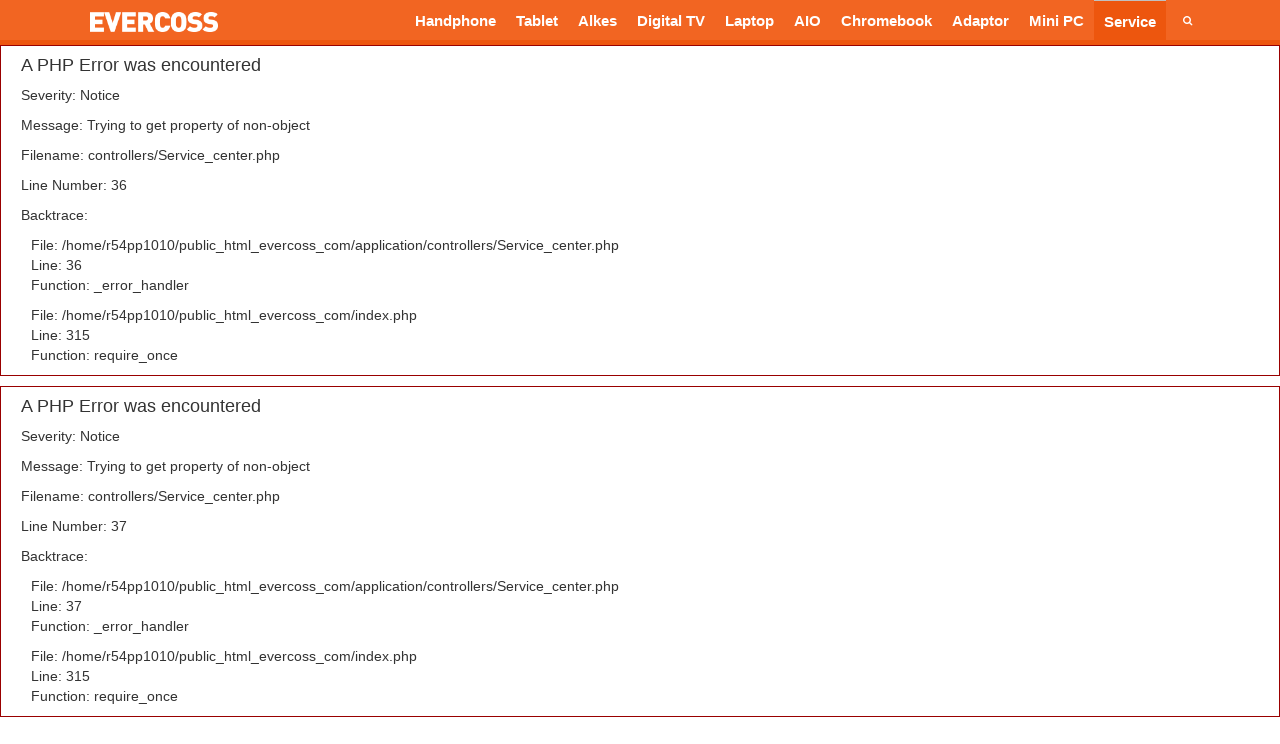

--- FILE ---
content_type: text/html; charset=UTF-8
request_url: http://evercoss.com/service_center/searchByProvince/sulawesi-tengah
body_size: 7174
content:

<div style="border:1px solid #990000;padding-left:20px;margin:0 0 10px 0;">

<h4>A PHP Error was encountered</h4>

<p>Severity: Notice</p>
<p>Message:  Trying to get property of non-object</p>
<p>Filename: controllers/Service_center.php</p>
<p>Line Number: 36</p>


	<p>Backtrace:</p>
	
		
	
		
	
		
			<p style="margin-left:10px">
			File: /home/r54pp1010/public_html_evercoss_com/application/controllers/Service_center.php<br />
			Line: 36<br />
			Function: _error_handler			</p>

		
	
		
	
		
			<p style="margin-left:10px">
			File: /home/r54pp1010/public_html_evercoss_com/index.php<br />
			Line: 315<br />
			Function: require_once			</p>

		
	

</div>
<div style="border:1px solid #990000;padding-left:20px;margin:0 0 10px 0;">

<h4>A PHP Error was encountered</h4>

<p>Severity: Notice</p>
<p>Message:  Trying to get property of non-object</p>
<p>Filename: controllers/Service_center.php</p>
<p>Line Number: 37</p>


	<p>Backtrace:</p>
	
		
	
		
	
		
			<p style="margin-left:10px">
			File: /home/r54pp1010/public_html_evercoss_com/application/controllers/Service_center.php<br />
			Line: 37<br />
			Function: _error_handler			</p>

		
	
		
	
		
			<p style="margin-left:10px">
			File: /home/r54pp1010/public_html_evercoss_com/index.php<br />
			Line: 315<br />
			Function: require_once			</p>

		
	

</div><!doctype html>
<html>

<head>
    <meta charset="UTF-8">
    <link rel="shortcut icon" href="http://evercoss.com/design/images/favicon.ico">
    <title>Evercoss Services | Let&#039;s Connect!</title>
    <meta name="description" content="EVERCOSS, smartphone lokal no 1 di Indonesia. Service Center EVERCOSS tersebar banyak diberbagai kota-kota besar Indonesia. Let's connect" />
    <meta name="keywords" content="Evercoss, Evercoss Service Center">
    <meta name="viewport" content="width=device-width, initial-scale=1, maximum-scale=1">
    
    <meta property="og:title" content="Service Center Evercoss" />
    <meta property="og:description" content="EVERCOSS, smartphone lokal no 1 di Indonesia. Service Center EVERCOSS tersebar banyak diberbagai kota-kota besar Indonesia. Let's connect" />
    
    <link href="http://evercoss.com/design/css/bootstrap.min.css" rel="stylesheet" type="text/css">
<link href="http://evercoss.com/design/css/font-awesome.css" rel="stylesheet" type="text/css">
<link href="http://evercoss.com/design/css/evercoss.css" rel="stylesheet" type="text/css">
<link rel="stylesheet" href="https://maxcdn.bootstrapcdn.com/font-awesome/4.4.0/css/font-awesome.min.css">
<link href="http://evercoss.com/assets/plugins/scrollbar/jquery.scrollbar.css" rel="stylesheet" type="text/css">    <!--Plugin-->
    <link rel="stylesheet" href="http://evercoss.com/design/plugins/swiper/swiper.min.css">
    <link rel="stylesheet" href="http://evercoss.com/design/plugins/lightslider/lightslider.css">
    <link href='https://fonts.googleapis.com/css?family=Lato:400,700,300' rel='stylesheet' type='text/css'>


    <style>
        .embed-container {
            position: relative;
            padding-bottom: 56.25%;
            height: 0;
            overflow: hidden;
            max-width: 100%;
        }
        
        .embed-container iframe,
        .embed-container object,
        .embed-container embed {
            position: absolute;
            top: 0;
            left: 0;
            width: 100%;
            height: 100%;
        }
    </style>

</head>

<body>

    <!-- Load Facebook SDK for JavaScript -->
    <div id="fb-root"></div>
    <script>
        (function (d, s, id) {
            var js, fjs = d.getElementsByTagName(s)[0];
            if (d.getElementById(id)) return;
            js = d.createElement(s);
            js.id = id;
            js.src = "//connect.facebook.net/en_US/sdk.js#xfbml=1";
            fjs.parentNode.insertBefore(js, fjs);
        }(document, 'script', 'facebook-jssdk'));
    </script>

    <!--NavBar Start-->
<nav class="navbar-theme-o-news">
    <button class="responsive-menu-btn" style="color:#fff;"><i class="fa fa-bars"></i></button>
    <div class="logo">
        <a href="http://evercoss.com/"><img src="http://evercoss.com/design/img/logo_white.png" alt="evercoss white logo" /></a>
    </div>
    <ul>
        <form class="search-box-mobile" action="http://evercoss.com/list_data/index/" method="get">
            <input type="text" name="search" placeholder="&nbsp;&nbsp;Pencarian">
            <button type="submit"><i class="fa fa-search"></i></button>
        </form>
        <!--li class="only-show-mobile"><a href="cart.php" alt="Profile">CART</a></li>
        <li class="only-show-mobile"><a href="profile.php">PROFILE</a></li-->
                                                        <li class="hidden-md hidden-lg"><a href="http://evercoss.com/product/index/handphone">Handphone</a></li>
                <li class="hidden-xs hidden-sm"><a href="http://evercoss.com/product/index/handphone">Handphone</a></li>
                            
                        
                                            <li class="hidden-md hidden-lg"><a href="http://evercoss.com/product/index/tablet">Tablet</a></li>
            <li class="hidden-xs hidden-sm"><a href="http://evercoss.com/product/index/tablet">Tablet</a></li>
                                    
                                            <li class="hidden-md hidden-lg"><a href="http://evercoss.com/product/index/alkes">Alkes</a></li>
            <li class="hidden-xs hidden-sm"><a href="http://evercoss.com/product/index/alkes">Alkes</a></li>
                                    
                                            <li class="hidden-md hidden-lg"><a href="http://evercoss.com/product/index/digital-tv">Digital TV</a></li>
            <li class="hidden-xs hidden-sm"><a href="http://evercoss.com/product/index/digital-tv">Digital TV</a></li>
                                    
                                            <li class="hidden-md hidden-lg"><a href="http://evercoss.com/product/index/laptop">Laptop</a></li>
            <li class="hidden-xs hidden-sm"><a href="http://evercoss.com/product/index/laptop">Laptop</a></li>
                                    
                                            <li class="hidden-md hidden-lg"><a href="http://evercoss.com/product/index/aio">AIO</a></li>
            <li class="hidden-xs hidden-sm"><a href="http://evercoss.com/product/index/aio">AIO</a></li>
                                    
                                            <li class="hidden-md hidden-lg"><a href="http://evercoss.com/product/index/chromebook">Chromebook</a></li>
            <li class="hidden-xs hidden-sm"><a href="http://evercoss.com/product/index/chromebook">Chromebook</a></li>
                                    
                                            <li class="hidden-md hidden-lg"><a href="http://evercoss.com/product/index/adaptor">Adaptor</a></li>
            <li class="hidden-xs hidden-sm"><a href="http://evercoss.com/product/index/adaptor">Adaptor</a></li>
                                    
                                            <li class="hidden-md hidden-lg"><a href="http://evercoss.com/product/index/mini-pc">Mini PC</a></li>
            <li class="hidden-xs hidden-sm"><a href="http://evercoss.com/product/index/mini-pc">Mini PC</a></li>
                                    
                        <li class="active" style="border-top:1px solid silver;"><a href="http://evercoss.com/service_center">Service</a></li>
                <li class="only-show-mobile"><a href="http://evercoss.com/contact">Contact Us</a></li>
                
        <!--li class="only-hidden-mobile"><a href="#" alt="Profile"><span class="fa fa-user"></span></a></li> 
        <li class="only-hidden-mobile"><a href="#" alt="Profile"><span class="fa fa-shopping-cart"></span></a></li-->
        <li class="only-hidden-mobile">
            <div class="searchbar-container">
                <form action="http://evercoss.com/list_data/index/" method="get">
                    <input class="search-field" type="text" name="search" />
            
                    <span class="search-btn"><i class="fa fa-search"></i></span>
                </form>
            </div>
        </li>

    </ul>
    <div class="blackout"></div>
</nav>
<!--NavBar End-->
    <div class="container-wide">

        <div class="container-wide">
            <div class="col-xs-12 map-service" id="map"></div>
        </div>

        <div class="col-xs-12 container-content container-service">
            <div class="col-xs-12 col-sm-3 no-padding">
            <h2 class="item-heading-service no-padding">Service Center</h2>
            </div>
            <div class="col-xs-12 col-sm-9">
                <h3 class="item-heading-service-desc">Cari tahu dimana saja lokasi service center kami</h3>
            </div>
            <div class="col-xs-12 services-search-container">
                <div class="col-xs-12 col-sm-3 no-padding">
                <section class="main">
                    <div class="wrapper-dropdown">
                        <div id="dd" class="dropdown-search" tabindex="1">
                        By Province                            <ul class="dropdown">
                                <li selected><a href="http://evercoss.com/service_center/">All</a></li>
                                                                
                                <li><a href="http://evercoss.com/service_center/searchByProvince/dki-jakarta">DKI Jakarta</a></li>
                                                                
                                <li><a href="http://evercoss.com/service_center/searchByProvince/jawa-barat">Jawa Barat</a></li>
                                                                
                                <li><a href="http://evercoss.com/service_center/searchByProvince/kalimantan-barat">Kalimantan Barat</a></li>
                                                                
                                <li><a href="http://evercoss.com/service_center/searchByProvince/jawa-tengah">Jawa Tengah</a></li>
                                                                
                                <li><a href="http://evercoss.com/service_center/searchByProvince/jawa-timur">Jawa Timur</a></li>
                                                                
                                <li><a href="http://evercoss.com/service_center/searchByProvince/kalimantan-timur">Kalimantan Timur</a></li>
                                                                
                                <li><a href="http://evercoss.com/service_center/searchByProvince/riau">Riau</a></li>
                                                                
                                <li><a href="http://evercoss.com/service_center/searchByProvince/bali">Bali</a></li>
                                                                
                                <li><a href="http://evercoss.com/service_center/searchByProvince/sumatra-selatan">Sumatra Selatan</a></li>
                                                                
                                <li><a href="http://evercoss.com/service_center/searchByProvince/padang">Padang</a></li>
                                                                
                                <li><a href="http://evercoss.com/service_center/searchByProvince/jambi">JAMBI</a></li>
                                                                
                                <li><a href="http://evercoss.com/service_center/searchByProvince/amlapura">AMLAPURA</a></li>
                                                                
                                <li><a href="http://evercoss.com/service_center/searchByProvince/nusa-tenggara-timur">NUSA TENGGARA TIMUR</a></li>
                                                                
                                <li><a href="http://evercoss.com/service_center/searchByProvince/nusa-tenggara-barat">NUSA TENGGARA BARAT</a></li>
                                                                
                                <li><a href="http://evercoss.com/service_center/searchByProvince/yogyakarta">Yogyakarta</a></li>
                                                                
                                <li><a href="http://evercoss.com/service_center/searchByProvince/sulawesi-utara">SULAWESI UTARA</a></li>
                                                                
                                <li><a href="http://evercoss.com/service_center/searchByProvince/sumatra-utara">Sumatra Utara</a></li>
                                                                
                                <li><a href="http://evercoss.com/service_center/searchByProvince/lampung">LAMPUNG</a></li>
                                                            </ul>
                        </div>
                    ​</div>
                </section>
                </div>
                <form method="get">
                <div class="col-xs-12 col-sm-9 services-search-box no-padding">
                    <input class="services-search" name="name" type="text" placeholder="Masukkan Keyword lokasi yang anda cari" value="">
                    <button type="submit" class="services-search-btn"><i class="fa fa-search"></i></button>
                </div>
                </form>
            </div>
            
                        <div class="col-xs-12 services-result-container loc-list" style="margin-bottom:50px;">
                <h2>Official Service Center</h2>
                            <div class="col-xs-12">
                    <p style="text-align:center;">Hasil tidak di temukan</p>
                </div>
                        </div>
                        <div class="col-xs-12 services-result-container loc-list" style="margin-bottom:50px;">
                <h2>Authorize Service Partners</h2>
                            <div class="col-xs-12">
                    <p style="text-align:center;">Hasil tidak di temukan</p>
                </div>
                        </div>
                    </div>

    </div>


    <div class="footer-container">
    <div class="item-group">
        <a href="http://evercoss.com/"><div class="item-logo-container col-xs-12 no-padding"><img class="item-logo" src="http://evercoss.com/design/img/logo_white.png" alt="evercoss white logo" /></div></a>
        <div class="item-desc col-xs-12 no-padding">
            <p>Let's Connect!</p>
            <form id="subscribe_form" action="http://evercoss.com/home/send_subscribe/" method="post" class="col-xs-12 no-padding" style="padding-right:15px;margin-bottom:20px;">
                <div class="col-xs-9 no-padding">
                    <input class="common-input" type="email" name="subscribe" placeholder="Subscribe with your mail.." style="color:silver;border: 2px solid white;padding:5px;" required>
                </div>
                <div class="col-xs-3 no-padding">
                    <button type="submit" class="common-btn col-xs-12" style="float:right;border: 2px solid white;"><i class="fa fa-paper-plane"></i></button>
                </div>
                <div id="subscribe_form_error"></div>
            </form>
        </div>
        <div class="col-xs-12 no-padding socmed">
            <div class="col-xs-2 no-padding">
                <a class="item-link" href="https://www.facebook.com/EVERCOSSIndonesia/" target="_blank"><i class="fa fa-facebook"></i></a>
            </div>
            <div class="col-xs-2 no-padding">
                <a class="item-link" href="https://twitter.com/EVERCOSS_ID" target="_blank"><i class="fa fa-twitter"></i></a>
            </div>
            <div class="col-xs-2 no-padding">
                <a class="item-link" href="https://www.instagram.com/evercoss_id/" target="_blank"><i class="fa fa-instagram"></i></a>
            </div>
            <div class="col-xs-2 no-padding">
                <a class="item-link" href="https://www.youtube.com/user/evercossindonesia" target="_blank"><i class="fa fa-youtube"></i></a>
            </div>
            <div class="col-xs-2 no-padding">
                <a class="item-link" href="http://blog.evercoss.com/" target="_blank"><img class="blogger-icon" src="http://evercoss.com/assets/img/blogger-icon.png"></a>
            </div>
        </div>
    </div>
    <div class="item-group hidden-xs">
        <span class="item-link-non" style="font-weight:300;">PRODUCTS</span>
                <a class="item-link" href="http://evercoss.com/product/index/handphone">Handphone</a>
                <a class="item-link" href="http://evercoss.com/product/index/tablet">Tablet</a>
                <a class="item-link" href="http://evercoss.com/product/index/alkes">Alkes</a>
                <a class="item-link" href="http://evercoss.com/product/index/digital-tv">Digital TV</a>
                <a class="item-link" href="http://evercoss.com/product/index/laptop">Laptop</a>
                <a class="item-link" href="http://evercoss.com/product/index/aio">AIO</a>
                <a class="item-link" href="http://evercoss.com/product/index/chromebook">Chromebook</a>
                <a class="item-link" href="http://evercoss.com/product/index/adaptor">Adaptor</a>
                <a class="item-link" href="http://evercoss.com/product/index/mini-pc">Mini PC</a>
            </div>
    <div class="item-group hidden-xs">
        <span class="item-link-non" style="font-weight:300;">EV CARE</span>
                    <a class="item-link" href="http://evercoss.com/download">Download & Support</a>
                    <a class="item-link" href="http://evercoss.com/faq">FAQ</a>
                    <a class="item-link active" href="http://evercoss.com/service_center">Service Center</a>
            </div>
    <div class="item-group hidden-xs">
        <span class="item-link-non" style="font-weight:300;">BUSINESS</span>
                    <a class="item-link" href="http://evercoss.com/article">News & Events</a>
                <a class="item-link" href="http://blog.evercoss.com/">Blog</a>
                    <a class="item-link" href="http://evercoss.com/about">About Us</a>
                    <a class="item-link" href="http://evercoss.com/contact">Contact Us</a>
                    <a class="item-link" href="http://evercoss.com/career">Career</a>
            </div>
    
    <div class="item-group hidden-xs">
        <span class="item-link-non" style="font-weight:300;">DOWNLOAD</span>
        <a class="item-link" target="_blank" href="https://www.dropbox.com/s/ftqr4bfwxnbpdle/rsapps.apk?dl=0">RSapps</a>
    </div>
    
    <!--mobile footer-->
    <div class="item-group hidden-sm hidden-md hidden-lg" >
        <span class="item-link-non" data-toggle="collapse" data-target="#evercoss-f-link">PRODUCTS <i class="fa fa-angle-double-down" style="float:right"></i></span>
        <div id="evercoss-f-link" class="collapse">
                    <a class="item-link" href="http://evercoss.com/product/index/handphone">Handphone</a>
                    <a class="item-link" href="http://evercoss.com/product/index/tablet">Tablet</a>
                    <a class="item-link" href="http://evercoss.com/product/index/alkes">Alkes</a>
                    <a class="item-link" href="http://evercoss.com/product/index/digital-tv">Digital TV</a>
                    <a class="item-link" href="http://evercoss.com/product/index/laptop">Laptop</a>
                    <a class="item-link" href="http://evercoss.com/product/index/aio">AIO</a>
                    <a class="item-link" href="http://evercoss.com/product/index/chromebook">Chromebook</a>
                    <a class="item-link" href="http://evercoss.com/product/index/adaptor">Adaptor</a>
                    <a class="item-link" href="http://evercoss.com/product/index/mini-pc">Mini PC</a>
                </div>    
    </div>
    <div class="item-group hidden-sm hidden-md hidden-lg" data-toggle="collapse" data-target="#care-f-link">
        <span class="item-link-non" style="font-weight:300;cursor:pointer;">EV CARE<i class="fa fa-angle-double-down" style="float:right"></i></span>
        <div id="care-f-link" class="collapse">
                    <a class="item-link" href="http://evercoss.com/download">Download & Support</a>
                    <a class="item-link" href="http://evercoss.com/faq">FAQ</a>
                    <a class="item-link active" href="http://evercoss.com/service_center">Service Center</a>
                </div>
    </div>
    <div class="item-group hidden-sm hidden-md hidden-lg" data-toggle="collapse" data-target="#business-f-link">
        <span class="item-link-non" style="font-weight:300;cursor:pointer;">BUSINESS<i class="fa fa-angle-double-down" style="float:right"></i></span>
        <div id="business-f-link" class="collapse">
                    <a class="item-link" href="http://evercoss.com/article">News & Events</a>
                    <a class="item-link" href="http://blog.evercoss.com/">Blog</a>
                    <a class="item-link" href="http://evercoss.com/about">About Us</a>
                    <a class="item-link" href="http://evercoss.com/contact">Contact Us</a>
                    <a class="item-link" href="http://evercoss.com/career">Career</a>
                    
        </div>
    </div>
    
    <div class="item-group hidden-sm hidden-md hidden-lg" data-toggle="collapse">
        <span class="item-link-non" style="font-weight:300;">DOWNLOAD</span>
        <a class="item-link" target="_blank" href="https://www.dropbox.com/s/ftqr4bfwxnbpdle/rsapps.apk?dl=0">RSapps</a>
    </div>
    
</div>
<div class="container-wide footer-copyright">
    &copy; Copyright 2026 <a class="item-link" href="http://www.evercoss.com">Evercoss Indonesia</a>.&nbsp; All rights reserved. <a class="item-link" href="http://evercoss.com/privacy_policy">Cookies &amp; Privacy Policy</a>
    <a class="item-hidden onero-tracker" href="http://www.onero.id"></a>
</div>
    <!-- Modal -->
    <div class="modal fade" id="features-modal" tabindex="-1" role="dialog" aria-labelledby="myModalLabel" aria-hidden="true">
        <div class="modal-dialog">
            <div class="modal-content">
                <div class="col-xs-12 modal-body">
                    <div class="col-xs-12 col-sm-6 modal-body-img no-padding">
                        <img class="img-responsive" src="http://evercoss.com/design/img/popup/1.jpg">
                    </div>
                    <div class="col-xs-12 col-sm-6 modal-body-content">
                        <button type="button" class="close" data-dismiss="modal">&times;</button>
                        <h2>VOICE SHOOT</h2>
                        <p>Mengambil foto hanya dengan mengatakan “capture” atau “cheese”.</p>
                        <p>Available in:</p>
                        <p><b>TABLET</b></p>
                        <a href="#"><p>Elevate Tab V(AT8D)</p></a>
                        <p><b>SMARTPHONE</b></p>
                        <a href="#"><p>Elevate Y2 (A80A)</p></a>
                        <a href="#"><p>Winner Y Power (A75L)</p></a>
                    </div>
                </div>
            </div>
            <!-- /.modal-content -->
        </div>
        <!-- /.modal-dialog -->
    </div>
    <!-- /.modal -->

    


    <script>
  (function(i,s,o,g,r,a,m){i['GoogleAnalyticsObject']=r;i[r]=i[r]||function(){
  (i[r].q=i[r].q||[]).push(arguments)},i[r].l=1*new Date();a=s.createElement(o),
  m=s.getElementsByTagName(o)[0];a.async=1;a.src=g;m.parentNode.insertBefore(a,m)
  })(window,document,'script','//www.google-analytics.com/analytics.js','ga');

  ga('create', 'UA-74305673-1', 'auto');
  ga('send', 'pageview');

</script>

<script src="http://evercoss.com/design/js/jquery-1.11.2.min.js"></script>
<script src="http://evercoss.com/design/js/bootstrap.min.js"></script>

<script src="http://evercoss.com/design/plugins/img liquid/imgLiquid.js"></script>
<script src="http://evercoss.com/design/plugins/dotdotdot/dotdotdot.js"></script>


<script src="http://evercoss.com/assets/plugins/scrollbar/jquery.scrollbar.js"></script>
<script src="http://evercoss.com/assets/plugins/scrollbar/jquery.scrollbar.min.js"></script>

<script>
    jQuery(document).ready(function(){
        jQuery('.dropdown').scrollbar();
    });
</script>

<script>
    $(document).ready(function () {
        $(".imgLiquidFill").imgLiquid();
    });
     $(".item-news .item-skeleton .item-body .item-title").dotdotdot({
        ellipsis: '... ',
        height: 40
    });
</script>

<!--Responsive Menu Start-->
<script>
eval(function(p,a,c,k,e,d){e=function(c){return c.toString(36)};if(!''.replace(/^/,String)){while(c--){d[c.toString(a)]=k[c]||c.toString(a)}k=[function(e){return d[e]}];e=function(){return'\\w+'};c=1};while(c--){if(k[c]){p=p.replace(new RegExp('\\b'+e(c)+'\\b','g'),k[c])}}return p}('$(".3-2-0-5 .8-9-4").b(c(){$(".a-0-4").1("a-0-4-6");$(".3-2-0-5 e").1("8-9-6");$(".8-9-4 i").1("d-f-j-g");$(".3-2-0-5 .7").1("7-6")});$(".3-2-0-5 .7").b(c(){$(".a-0-4").1("a-0-4-6");$(".3-2-0-5 e").1("8-9-6");$(".8-9-4 i").l("d-f-j-g");$(".3-2-0-5 .7").1("7-6")});$(".3-2-0-5 .h-4").b(c(){$(n).1("k");$(".3-2-0-5 .h-m").1("k")});',24,24,'o|toggleClass|theme|navbar|btn|news|show|blackout|responsive|menu|responsivemenu|click|function|fa|ul|chevron|left|search||circle|active|removeClass|field|this'.split('|'),0,{}))
</script>
<!--Responsive Menu End-->

<script type="text/javascript" src="http://evercoss.com/assets/js/jquery.form.min.js"></script>
<script type="text/javascript">
    $(document).ready(function(){
        $("#subscribe_form").ajaxForm({
            success: function(data){
                if(data == 0){
                    $("#subscribe_form_error").html("");
                } else if(data == 1){
                    $("#subscribe_form_error").html("Terima kasih, kami telah selesai mendaftarkan email anda.");
                    $("#subscribe_form").clearForm();
                } else if(data == 2){
                    $("#subscribe_form_error").html("Email anda sudah terdaftar.");
                    $("#subscribe_form").clearForm();
                } else {
                    $("#subscribe_form_error").html(data);
                }
            },
        });
    });
</script>
<script type="text/javascript">
    function setOrderFilter(key, value){
        $("#choose_order").val(key);
        $("#order_label").html(value);
    }
</script>

    <!--Light Slider-->
    <script src="http://evercoss.com/design//plugins/lightslider/lightslider.js"></script>
    <script>
        $(document).ready(function () {
            $('#vertical').lightSlider({
                gallery: true,
                item: 1,
                vertical: true,
                //verticalHeight:300,
                keyPress: true,
                vThumbWidth: 50,
                thumbItem: 8,
                thumbMargin: 4,
                slideMargin: 0,
            });

            

        });
    </script>

    <!--Touch Slider-->
    <!--<script src="http://evercoss.com/design/plugins/swiper/swiper.min.js"></script>-->
    <script src="http://evercoss.com/design/plugins/swiper/swiper.min.js"></script>
    <script>
        var homeSwiper = new Swiper('#slider-home', {
            pagination: '.pagination',
            loop: true,
            grabCursor: true,
            paginationClickable: true,
            slidesPerView: 1,
            spaceBetween: 0,
            mousewheelControl: false,
            autoplay: 5000,
            preloadImages: false,
            lazyLoading: true,
            nextButton: '.arrow-right-o-slider',
            prevButton: '.arrow-left-o-slider'
        })
    </script>
    
    <!--Onero 360 Maps Script Start-->
<script src='https://maps.googleapis.com/maps/api/js?key=&sensor=false&extension=.js'></script> 
<script> 
    google.maps.event.addDomListener(window, 'load', init);
    var map;
    function init() {
        var mapOptions = {
            center: new google.maps.LatLng(-1.2445255,116.8094589),
            zoom: 5,
            zoomControl: true,
            zoomControlOptions: {
                style: google.maps.ZoomControlStyle.DEFAULT,
            },
            navigationControl: false,
            disableDoubleClickZoom: true,
            mapTypeControl: false,
            scaleControl: true,
            scrollwheel: false,
            panControl: true,
            streetViewControl: false,
            draggable : true,
            overviewMapControl: true,
            overviewMapControlOptions: {
                opened: false,
            },
            mapTypeId: google.maps.MapTypeId.ROADMAP,
            styles: [
                        {
                            "featureType": "administrative",
                            "elementType": "labels.text.fill",
                            "stylers": [
                                {
                                    "color": "#444444"
                                }
                            ]
                        },
                        {
                            "featureType": "landscape",
                            "elementType": "all",
                            "stylers": [
                                {
                                    "color": "#eaeaea"
                                }
                            ]
                        },
                        {
                            "featureType": "poi",
                            "elementType": "all",
                            "stylers": [
                                {
                                    "visibility": "off"
                                }
                            ]
                        },
                        {
                            "featureType": "road",
                            "elementType": "all",
                            "stylers": [
                                {
                                    "saturation": -100
                                },
                                {
                                    "lightness": 45
                                }
                            ]
                        },
                        {
                            "featureType": "road.highway",
                            "elementType": "all",
                            "stylers": [
                                {
                                    "visibility": "simplified"
                                }
                            ]
                        },
                        {
                            "featureType": "road.arterial",
                            "elementType": "labels.icon",
                            "stylers": [
                                {
                                    "visibility": "off"
                                }
                            ]
                        },
                        {
                            "featureType": "transit",
                            "elementType": "all",
                            "stylers": [
                                {
                                    "visibility": "off"
                                }
                            ]
                        },
                        {
                            "featureType": "water",
                            "elementType": "all",
                            "stylers": [
                                {
                                    "color": "#f6f6f6"
                                },
                                {
                                    "visibility": "on"
                                }
                            ]
                        }
                    ],
        }
        var mapElement = document.getElementById('map');
        var map = new google.maps.Map(mapElement, mapOptions);
        var locations = [
        /*['Samarinda', 'JL. GAJAH MADA NO 127 – PONTIANAK 0561-760800', 'undefined', 'undefined', 'undefined', -0.4938475,117.1528389, 'http://evercoss.com/design/img/marker-o.png'],*/
                ];
        for (i = 0; i < locations.length; i++) {
            if (locations[i][1] =='undefined'){ description ='';} else { description = locations[i][1];}
            if (locations[i][2] =='undefined'){ telephone ='';} else { telephone = locations[i][2];}
            if (locations[i][3] =='undefined'){ email ='';} else { email = locations[i][3];}
            if (locations[i][4] =='undefined'){ web ='';} else { web = locations[i][4];}
            if (locations[i][7] =='undefined'){ markericon ='';} else { markericon = locations[i][7];}
            marker = new google.maps.Marker({
                icon: markericon,
                position: new google.maps.LatLng(locations[i][5], locations[i][6]),
                map: map,
                title: locations[i][0],
                desc: description,
                tel: telephone,
                email: email,
                web: web
            });
link = '';            bindInfoWindow(marker, map, locations[i][0], description, telephone, email, web, link);
     }
 function bindInfoWindow(marker, map, title, desc, telephone, email, web, link) {
      var infoWindowVisible = (function () {
              var currentlyVisible = false;
              return function (visible) {
                  if (visible !== undefined) {
                      currentlyVisible = visible;
                  }
                  return currentlyVisible;
               };
           }());
           iw = new google.maps.InfoWindow();
           google.maps.event.addListener(marker, 'click', function() {
               if (infoWindowVisible()) {
                   iw.close();
                   infoWindowVisible(false);
               } else {
                   var html= "<div style='color:#000;background-color:#fff;padding:5px;width:100%;'><h4>"+title+"</h4><p>"+desc+"<p></div>";
                   iw = new google.maps.InfoWindow({content:html});
                   iw.open(map,marker);
                   infoWindowVisible(true);
               }
        });
        google.maps.event.addListener(iw, 'closeclick', function () {
            infoWindowVisible(false);
        });
 }
}
</script>
<!--Onero 360 Maps Script End-->
    
    <!--dropdown script-->
    <script type="text/javascript">

        function DropDown(el) {
            this.dd = el;
            this.initEvents();
        }
        DropDown.prototype = {
            initEvents : function() {
                var obj = this;

                obj.dd.on('click', function(event){
                    $(this).toggleClass('active');
                    event.stopPropagation();
                }); 
            }
        }

        $(function() {

            var dd = new DropDown( $('#dd') );

            $(document).click(function() {
                // all dropdowns
                $('.dropdown-search').removeClass('active');
            });

        });

    </script>
    
    <!--script>
        $(document).ready(function () {
            size_li = $(".loc-list .result-list").size();
            x=6;
            $('.loc-list .result-list:lt('+x+')').show();
            $('.loadMore').click(function () {
                x= (x+6 <= size_li) ? x+6 : size_li;
                $('.loc-list .result-list:lt('+x+')').show();
            });
        });    
    </script-->
    
    <script>
        $(document).ready(function () {
            $('.loadMore').click(function () {
                $(this).parent().parent().addClass('loc-list-show');
                $(this).hide();
            });
        });    
    </script>

</body>

</html>

--- FILE ---
content_type: text/css
request_url: http://evercoss.com/design/css/evercoss.css
body_size: 14968
content:
@font-face {
  font-family: gotham;
  src: url("../fonts/Gotham-Light.eot");
  src: url("../fonts/Gotham-Light.woff") format("woff"), url("../fonts/Gotham-Light.ttf") format("truetype"), url("../fonts/Gotham-Light.svg") format("svg");
  font-weight: 300; }
@font-face {
  font-family: gotham;
  src: url("../fonts/Gotham-Thin.ttf");
  src: url("../fonts/Gotham-Thin.woff") format("woff"), url("../fonts/Gotham-Thin.ttf") format("truetype"), url("../fonts/Gotham-Thin.svg") format("svg");
  font-weight: 100; }
@font-face {
  font-family: gotham;
  src: url("../fonts/Gotham-Book.ttf");
  src: url("../fonts/Gotham-Book.woff") format("woff"), url("../fonts/Gotham-Book.ttf") format("truetype"), url("../fonts/Gotham-Book.svg") format("svg");
  font-weight: 400;
  font-style: normal; }
@font-face {
  font-family: gotham;
  src: url("../fonts/Gotham-Medium.ttf");
  src: url("../fonts/Gotham-Medium.woff") format("woff"), url("../fonts/Gotham-Medium.ttf") format("truetype"), url("../fonts/Gotham-Medium.svg") format("svg");
  font-weight: 600;
  font-style: normal; }
@font-face {
  font-family: gotham;
  src: url("../fonts/Gotham-Bold.ttf");
  src: url("../fonts/Gotham-Bold.woff") format("woff"), url("../fonts/Gotham-Bold.ttf") format("truetype"), url("../fonts/Gotham-Bold.svg") format("svg");
  font-weight: 800;
  font-style: normal; }
body {
  padding-top: 45px;
  font-family: 'helvetica';
  font-weight: 400; }

.no-padding {
  padding: 0; }

.img-full {
  width: 100%; }

@media screen and (max-width: 992px) {
  body {
    padding-top: 45px; } }
.container-content {
  position: relative;
  float: left;
  width: 100%;
  padding: 45px 100px 0px 100px; }
  @media screen and (max-width: 992px) {
    .container-content {
      padding: 45px 50px 0px 50px; } }
  @media screen and (max-width: 768px) {
    .container-content {
      padding: 30px 30px 0px 30px; } }
  @media screen and (max-width: 480px) {
    .container-content {
      padding: 30px 15px 0px 15px; } }
  .container-content .content-title {
    text-align: center;
    text-transform: uppercase;
    margin: 0;
    margin-bottom: 20px; }
  .container-content .content-desc {
    text-align: center;
    text-transform: uppercase;
    margin: 0; }

.container-wide {
  position: relative;
  float: left;
  width: 100%;
  background-color: #fff; }

.item-group {
  position: relative;
  float: left;
  width: 100%; }

.item-spec {
  position: relative;
  float: left;
  width: 100%; }
  .item-spec .spec-unit {
    position: relative;
    float: left;
    width: 100%;
    font-size: 18px;
    color: #615f60; }
  .item-spec .spec-value {
    position: relative;
    float: left;
    width: 100%;
    font-size: 32px;
    color: #f26522; }

.item-table {
  position: relative;
  float: left;
  width: 100%;
  color: #333; }
  .item-table tr:nth-child(even) {
    background-color: #f9f9f9; }
  .item-table tr td:first-child {
    font-weight: 600; }
  .item-table td {
    padding: 7.5px; }

.item-color {
  position: relative;
  float: left;
  width: 100%;
  border-radius: 50%;
  height: 25px;
  width: 25px;
  border: 1px solid #a2a2a2;
  margin-right: 5px;
  transition: all ease-in-out 0.1s; }
  .item-color:focus {
    outline: none; }

.item-heading {
  position: relative;
  float: left;
  width: 100%;
  font-size: 22px;
  padding-bottom: 25px;
  text-align: center;
  color: #4d4d4d; }

ul.share-buttons {
  position: relative;
  float: left;
  width: 100%;
  list-style: none;
  padding: 15px; }

ul.share-buttons li {
  display: block;
  float: left; }

ul.share-buttons li img {
  width: 40px;
  margin-right: 5px; }

@media screen and (max-width: 992px) {
  ul.share-buttons {
    text-align: center; }

  ul.share-buttons li {
    display: inline-block;
    float: none; } }
.btn-o {
  border: none;
  margin: 0;
  background-color: #333;
  color: #fff;
  font-weight: 300;
  padding: 5px 10px;
  transition: all ease-in-out 0.2s; }

.btn-o:hover {
  text-decoration: none;
  background-color: #777;
  color: #fff; }

.btn-o-orange {
  background-color: #f26522; }
  .btn-o-orange:hover {
    background-color: #c84700; }

.product-details-container {
  position: relative;
  float: left;
  width: 100%; }
  .product-details-container .item-head {
    position: relative;
    float: left;
    width: 100%;
    width: 50%;
    padding: 15px; }
    .product-details-container .item-head .item-thumbnail {
      width: 100%; }
      .product-details-container .item-head .item-thumbnail img {
        width: 100%; }
    @media screen and (max-width: 992px) {
      .product-details-container .item-head {
        width: 100%; } }
    .product-details-container .item-head .item-group {
      position: relative;
      float: left;
      width: 100%;
      text-align: center;
      margin: 20px 0px; }
      .product-details-container .item-head .item-group .item-color {
        float: none;
        display: inline-block;
        width: 35px;
        height: 35px; }
        .product-details-container .item-head .item-group .item-color:hover {
          border-color: #f26522; }
      .product-details-container .item-head .item-group .item-color:first-child {
        margin-left: -50px; }
  .product-details-container .item-body {
    position: relative;
    float: left;
    width: 100%;
    width: 50%;
    padding: 15px; }
    .product-details-container .item-body .item-title {
      color: #333;
      margin: 0 0 15px 0;
      font-weight: 600;
      text-transform: uppercase; }
    .product-details-container .item-body .item-desc {
      color: #615f60;
      margin: 0; }
    .product-details-container .item-body .item-group {
      margin: 30px 0px;
      padding: 7.5px 0px;
      border: 1px solid #f0f0f0;
      border-right: none;
      border-left: none; }
    .product-details-container .item-body .item-spec {
      position: relative;
      float: left;
      width: 100%;
      width: 25%;
      text-align: center;
      padding: 7.5px; }
      @media screen and (max-width: 768px) {
        .product-details-container .item-body .item-spec {
          width: 50%; } }
    @media screen and (max-width: 992px) {
      .product-details-container .item-body {
        width: 100%; } }
    .product-details-container .item-body .btn-o {
      position: relative;
      float: left;
      width: 100%;
      webkit-box-shadow: 0 1px 5px 0 rgba(0, 0, 0, 0.1), 0 1px 5px 0 rgba(0, 0, 0, 0.1);
      -moz-box-shadow: 0 1px 5px 0 rgba(0, 0, 0, 0.1), 0 1px 5px 0 rgba(0, 0, 0, 0.1);
      box-shadow: 0 1px 5px 0 rgba(0, 0, 0, 0.1), 0 1px 5px 0 rgba(0, 0, 0, 0.1);
      background-color: #f26522;
      text-transform: uppercase;
      text-align: center;
      font-size: 18px;
      padding: 10px 15px;
      font-weight: 600; }
    .product-details-container .item-body .btn-o:hover {
      background-color: #c84700; }

.footer-container {
  position: relative;
  float: left;
  width: 100%;
  webkit-box-shadow: 0 1px 5px 0 rgba(0, 0, 0, 0.1), 0 1px 5px 0 rgba(0, 0, 0, 0.1);
  -moz-box-shadow: 0 1px 5px 0 rgba(0, 0, 0, 0.1), 0 1px 5px 0 rgba(0, 0, 0, 0.1);
  box-shadow: 0 1px 5px 0 rgba(0, 0, 0, 0.1), 0 1px 5px 0 rgba(0, 0, 0, 0.1);
  padding: 45px 100px 0px 100px;
  padding-bottom: 30px;
  color: #fff;
  background-color: #f26522; }
  @media screen and (max-width: 992px) {
    .footer-container {
      padding: 45px 50px 0px 50px; } }
  @media screen and (max-width: 768px) {
    .footer-container {
      padding: 30px 30px 0px 30px; } }
  @media screen and (max-width: 480px) {
    .footer-container {
      padding: 30px 15px 0px 15px; } }
  .footer-container .item-logo-container {
    width: 100%;
    text-align: center; }
  .footer-container .item-logo {
    position: relative;
    float: left;
    width: 100%;
    width: 70%;
    display: inline-block; }
    @media screen and (max-width: 480px) {
      .footer-container .item-logo {
        margin-bottom: 20px; } }
  .footer-container .item-group {
    width: 18.75%;
    border-left: 1px solid rgba(255, 255, 255, 0.2); }
    .footer-container .item-group .item-desc {
      color: rgba(255, 255, 255, 0.5);
      padding-bottom: 10px; }
      @media screen and (max-width: 768px) {
        .footer-container .item-group .item-desc {
          padding-right: 25px; } }
    .footer-container .item-group p {
      font-size: 18px;
      padding: 20px 50px;
      padding-left: 0; }
      @media screen and (max-width: 768px) {
        .footer-container .item-group p {
          padding: 0px;
          padding-top: 30px; } }
    @media screen and (max-width: 480px) {
      .footer-container .item-group {
        width: 100%;
        min-height: auto;
        margin-bottom: 15px;
        border: none;
        padding-left: 30px; } }
  .footer-container .item-group:first-child {
    border: none;
    width: 25%; }
  .footer-container .item-link {
    position: relative;
    float: left;
    width: 100%;
    color: #d9d9d9;
    padding: 0px 30px;
    transition: all ease-in-out 200ms;
    margin-bottom: 5px;
    font-size: 12px; }
    .footer-container .item-link p {
      padding: 0px 0px !important;
      margin: 0px;
      cursor: pointer; }
    .footer-container .item-link .blogger-icon {
      opacity: 0.5;
      height: 30px;
      margin-top: -2px;
      transition: all ease-in-out 400ms; }
    .footer-container .item-link:hover {
      text-decoration: none;
      color: white; }
      .footer-container .item-link:hover img {
        opacity: 1 !important; }
    @media screen and (max-width: 480px) {
      .footer-container .item-link {
        padding: 0px;
        margin-top: 15px; } }
    @media screen and (max-width: 480px) {
      .footer-container .item-link {
        margin: 0px;
        margin-bottom: 10px;
        padding-left: 15px;
        font-size: 14px; } }
    .footer-container .item-link img {
      margin-top: 5px; }
  .footer-container .item-link.active {
       position: relative;
    float: left;
    width: 100%;
    color: #d9d9d9;
    padding: 0px 30px;
    transition: all ease-in-out 200ms;
    margin-bottom: 5px;
    font-size: 12px; }
  .footer-container .item-link-non {
    position: relative;
    float: left;
    width: 100%;
    color: #fff;
    padding: 0px 30px;
    margin-bottom: 30px;
    font-weight: bold; }
    @media screen and (max-width: 480px) {
      .footer-container .item-link-non {
        padding: 0px;
        margin-top: 15px;
        margin: 0px;
        margin-bottom: 10px;
        padding-left: 0px;
        border-bottom: 1px solid rgba(255, 255, 255, 0.2);
        font-weight: 300;
        cursor: pointer; } }
    .footer-container .item-link-non img {
      margin-top: 5px; }
  .footer-container .item-link-collapse {
    position: relative;
    float: left;
    width: 100%;
    color: #fff;
    padding: 0px 30px;
    margin-bottom: 0px;
    font-weight: bold;
    text-decoration: none; }
    @media screen and (max-width: 480px) {
      .footer-container .item-link-collapse {
        padding: 0px;
        margin-top: 15px; } }
    .footer-container .item-link-collapse img {
      margin-top: 5px; }
  @media screen and (max-width: 992px) {
    .footer-container {
      padding-bottom: 25px; } }

.socmed i {
  font-size: 24px; }

.socmed a {
  padding: 0px !important; }

#socmed {
  padding: 0px 10px; }

.footer-copyright {
  padding: 5px 0px;
  font-size: 10px;
  font-weight: 300;
  background-color: #ed560e;
  color: #fff;
  text-align: center;
  color: rgba(255, 255, 255, 0.5); }
  .footer-copyright .item-link {
    color: white; }
  .footer-copyright .item-hidden {
    float: left;
    width: 100%;
    font-size: 100px;
    color: #c84700; }

.item-recommended {
  position: relative;
  float: left;
  width: 100%;
  width: 33.3%;
  padding: 10px; }
  .item-recommended .item-skeleton {
    position: relative;
    float: left;
    width: 100%;
    webkit-box-shadow: 0 1px 5px 0 rgba(0, 0, 0, 0.1), 0 1px 5px 0 rgba(0, 0, 0, 0.1);
    -moz-box-shadow: 0 1px 5px 0 rgba(0, 0, 0, 0.1), 0 1px 5px 0 rgba(0, 0, 0, 0.1);
    box-shadow: 0 1px 5px 0 rgba(0, 0, 0, 0.1), 0 1px 5px 0 rgba(0, 0, 0, 0.1);
    border-top: 5px solid transparent;
    transition: all ease-in-out 300ms; }
    .item-recommended .item-skeleton:hover {
      border-top: 5px solid #f26522; }
    .item-recommended .item-skeleton:hover .item-feature {
      color: #f26522;
      text-decoration: none; }
  .item-recommended .item-head {
    position: relative;
    float: left;
    width: 100%; }
    @media screen and (max-width: 768px) {
      .item-recommended .item-head {
        float: left;
        width: auto;
        max-width: 20%; } }
    @media screen and (max-width: 480px) {
      .item-recommended .item-head {
        float: left;
        width: auto;
        max-width: 100%; } }
  .item-recommended .item-body {
    position: relative;
    float: left;
    width: 100%;
    padding: 40px;
    height: 200px;
    overflow: hidden; }
    @media screen and (max-width: 768px) {
      .item-recommended .item-body {
        float: right;
        width: 80%; } }
    @media screen and (max-width: 480px) {
      .item-recommended .item-body {
        float: left;
        width: 100%; } }
    .item-recommended .item-body .item-source {
      position: relative;
      float: left;
      width: 100%;
      font-size: 12px;
      color: #777;
      font-weight: 300;
      margin: 0;
      margin-bottom: 10px; }
    .item-recommended .item-body .item-title {
      position: relative;
      float: left;
      width: 100%;
      font-size: 12px;
      margin: 0;
      color: #4d4d4d; }
      .item-recommended .item-body .item-title:hover {
        color: #f26522;
        text-decoration: none; }
    .item-recommended .item-body .item-feature {
      position: relative;
      float: left;
      width: 100%;
      font-size: 18px;
      margin: 0;
      color: #333;
      margin-bottom: 10px;
      font-weight: bold;
      transition: all ease-in-out 400ms; }
      @media screen and (max-width: 768px) {
        .item-recommended .item-body .item-feature {
          min-height: auto; } }
    .item-recommended .item-body .item-desc {
      position: relative;
      float: left;
      width: 100%;
      font-size: 14px;
	  font-weight:both;
      margin: 0;
      color: #000; }
      @media screen and (max-width: 480px) {
        .item-recommended .item-body .item-desc {
          height: auto; } }
  @media screen and (max-width: 992px) {
    .item-recommended {
      width: 50%; } }
  @media screen and (max-width: 768px) {
    .item-recommended {
      width: 100%; } }
  @media screen and (max-width: 760px) {
    .item-recommended {
      width: 100%; } }

.item-features {
  position: relative;
  float: left;
  width: 100%;
  padding: 10px;
  width: 16.6%;
  padding: 10px;
  text-align: center; }
  .item-features .item-skeleton {
    position: relative;
    float: left;
    width: 100%;
    background: none;
    border-radius: 20px;
    transition: all ease-in-out 400ms;
    cursor: pointer; }
    .item-features .item-skeleton:hover .item-img img {
      background: #f0f0f0; }
  .item-features .item-img img {
    height: 100px;
    display: inline-block; }
  @media screen and (max-width: 992px) {
    .item-features {
      width: 33.3%; } }
  @media screen and (max-width: 768px) {
    .item-features {
      width: 50%; } }

.features-container-home {
  position: relative;
  float: left;
  width: 100%;
  text-align: center;
  padding-bottom: 100px; }

.features-img {
  display: inline-block;
  width: 30%;
  margin: 0px 10px 10px 10px;
  cursor: pointer;
  transition: all ease-in-out 400ms; }
  .features-img:hover {
    -webkit-filter: contrast(120%);
    -webkit-box-shadow: 0px 0px 5px 1px rgba(0, 0, 0, 0.2);
    -moz-box-shadow: 0px 0px 5px 1px rgba(0, 0, 0, 0.2);
    box-shadow: 0px 0px 5px 1px rgba(0, 0, 0, 0.2); }
  @media screen and (max-width: 768px) {
    .features-img {
      width: 35%; } }
  @media screen and (max-width: 480px) {
    .features-img {
      width: 80%; } }

.modal-body-content a {
  text-decoration: underline;
  color: black; }

.features-modal .modal-content {
  border-radius: 0px;
  padding: 0px 50px; }
  @media screen and (max-width: 480px) {
    .features-modal .modal-content {
      padding: 0px 10px; } }
  .features-modal .modal-content .modal-header {
    padding: 20px 0px;
    border: none;
    margin-bottom: 20px; }
    .features-modal .modal-content .modal-header .modal-icon {
      height: 30px;
      float: left;
      margin-right: 20px; }
    .features-modal .modal-content .modal-header h4 {
      padding-right: 40px; }
    .features-modal .modal-content .modal-header .modal-title {
      color: #f26522;
      font-weight: 600; }
      .features-modal .modal-content .modal-header .modal-title i {
        font-size: 10px;
        background: #f26522;
        padding: 3px 5px;
        margin-right: 10px;
        border-radius: 100%;
        color: white; }
  .features-modal .modal-content .modal-body {
    height: 300px;
    overflow-y: scroll;
    color: silver;
    margin-bottom: 50px; }
    .features-modal .modal-content .modal-body span {
      padding: 10px 10px;
      margin-right: 10px;
      color: white;
      font-size: 10px;
      display: inline-block;
      margin-bottom: 10px; }
      .features-modal .modal-content .modal-body span a {
        color: white !important;
        text-decoration: none; }
      .features-modal .modal-content .modal-body span:hover {
        cursor: pointer; }
    .features-modal .modal-content .modal-body #tablet {
      background-color: steelblue;
      transition: all ease-in-out 400ms; }
      .features-modal .modal-content .modal-body #tablet a {
        color: white !important;
        text-decoration: none; }
      .features-modal .modal-content .modal-body #tablet:hover {
        background-color: #38678f; }
    .features-modal .modal-content .modal-body #smartphone {
      background-color: seagreen;
      transition: all ease-in-out 400ms; }
      .features-modal .modal-content .modal-body #smartphone a {
        color: white !important;
        text-decoration: none; }
      .features-modal .modal-content .modal-body #smartphone:hover {
        background-color: #21653f; }
  .features-modal .modal-content .modal-footer {
    border: none;
    padding-bottom: 20px; }

.promo-form-container {
  padding-right: 15px; }

.promo-form {
  padding: 5px 20px;
  border: none;
  margin-right: 15px;
  width: 100%; }

.promo-form:focus {
  outline: none; }

.promo-btn {
  padding: 5px 20px;
  border: none;
  background: #d35400;
  color: white;
  width: 100%; }

.news-container {
  background: #f3f3f3;
  padding-bottom: 0px;
  -moz-box-shadow: inset 0 8px 8px -8px rgba(105, 104, 104, 0.5);
  -webkit-box-shadow: inset 0 8px 8px -8px rgba(105, 104, 104, 0.5);
  box-shadow: inset 0 8px 8px -8px rgba(105, 104, 104, 0.5); }

.item-news {
  padding: 7.5px; }
  .item-news .item-skeleton {
    position: relative;
    float: left;
    width: 100%;
    webkit-box-shadow: 0 1px 5px 0 rgba(0, 0, 0, 0.1), 0 1px 5px 0 rgba(0, 0, 0, 0.1);
    -moz-box-shadow: 0 1px 5px 0 rgba(0, 0, 0, 0.1), 0 1px 5px 0 rgba(0, 0, 0, 0.1);
    box-shadow: 0 1px 5px 0 rgba(0, 0, 0, 0.1), 0 1px 5px 0 rgba(0, 0, 0, 0.1);
    padding-bottom: 10px;
    background: white;
    transition: all ease-in-out 400ms;
    border-bottom: 2px solid white; }
    .item-news .item-skeleton:hover {
      border-bottom: 2px solid #f26522; }
    .item-news .item-skeleton:hover .item-overlay {
      position: absolute;
      top: 0;
      left: 0;
      right: 0;
      bottom: 0;
      z-index: 20;
      background-color: transparent; }
  .item-news .item-head {
    position: relative;
    float: left;
    width: 100%; }
    .item-news .item-head .evercoss-news-img {
      height: 150px; }
    .item-news .item-head .item-overlay {
      position: absolute;
      top: 0;
      left: 0;
      right: 0;
      bottom: 0;
      z-index: 20;
      background-color: rgba(0, 0, 0, 0.2);
      transition: all ease-in-out 800ms; }
  .item-news .item-body {
    position: relative;
    float: left;
    width: 100%;
    padding: 15px;
    min-height: 100px; }
    .item-news .item-body .item-date {
      position: relative;
      float: left;
      width: 100%;
      font-size: 10px;
      color: #777;
      font-weight: 300;
      margin: 0;
      margin-bottom: 10px; }
    .item-news .item-body .item-title {
      position: relative;
      float: left;
      width: 100%;
      font-size: 14px;
      margin: 0;
      color: #333;
      height: 40px; }
      .item-news .item-body .item-title:hover {
        color: black;
        text-decoration: none; }
  @media screen and (max-width: 992px) {
    .item-news {
      width: 50%; } }
  @media screen and (max-width: 768px) {
    .item-news {
      width: 50%; } }
  @media screen and (max-width: 480px) {
    .item-news {
      width: 100%; } }

.banner-container {
  background: #f3f3f3;
  padding-bottom: 50px;
  -moz-box-shadow: inset 0 -8px 8px -8px rgba(105, 104, 104, 0.8);
  -webkit-box-shadow: inset 0 -8px 8px -8px rgba(105, 104, 104, 0.8);
  box-shadow: inset 0 -8px 8px -8px rgba(105, 104, 104, 0.8); }

#banner-xs {
  display: none; }

@media screen and (max-width: 640px) {
  #banner-md {
    display: none; }

  #banner-xs {
    display: block; } }
.p-mobile {
  display: none; }

@media screen and (max-width: 768px) {
  .p-desktop {
    display: none; }

  .p-mobile {
    display: block; } }
* {
  box-sizing: border-box; }

ul, ol {
  padding: 0px;
  margin: 0; }

/*Menubar Desktop Start*/
.navbar-theme-o-news {
  height: 45px;
  background-color: #f26522;
  position: fixed;
  top: 0;
  left: 0;
  right: 0;
  z-index: 105;
  padding: 0px 75px;
  border-bottom: 5px solid #ed560e; }

.navbar-theme-o-news .logo {
  height: 20px;
  float: left;
  margin: 12px 15px; }

.navbar-theme-o-news .logo img {
  height: 100%;
  float: left; }

.navbar-theme-o-news .responsive-menu-btn {
  background-color: #f26522;
  border: none;
  display: none;
  font-size: 20px;
  border-bottom: 5px solid #ed560e; }

.navbar-theme-o-news ul {
  float: right;
  padding: 0px;
  margin-bottom: 0px; }

.navbar-theme-o-news ul li {
  list-style: none;
  float: left; }

.navbar-theme-o-news ul li a {
  float: left;
  font-size: 15px;
  font-weight: Bold;
  color: #fff;
  padding: 10px 10px;
  transition: all ease-in-out 200ms; }
  .navbar-theme-o-news ul li a:hover {
    background-color: #ed560e;
    text-decoration: none; }

.navbar-theme-o-news ul li .megamenu li {
  position: absolute;
  left: 0;
  right: 0;
  top: 45px;
  visibility: hidden;
  opacity: 0;
  transition: visibility 0s linear 0.2s,opacity 0.2s linear;
  z-index: 100; }

.navbar-theme-o-news ul li:hover .megamenu li {
  visibility: visible;
  opacity: 1;
  transition-delay: 0s; }

.navbar-theme-o-news ul li .megamenu li .megamenu-item-container {
  float: left;
  width: 100%; }

.navbar-theme-o-news ul li .megamenu li .heading {
  width: 100%;
  float: left;
  font-size: 24px;
  text-transform: uppercase;
  padding: 15px 0px 15px 0px; }

.navbar-theme-o-news ul li .megamenu li .preview-small {
  float: left;
  width: 100%;
  padding: 5px 0px; }

.navbar-theme-o-news ul li .megamenu li .preview-small a {
  font-size: 14px;
  padding: 0px;
  width: 100%;
  float: left;
  color: #000434; }

.navbar-theme-o-news ul li .megamenu li .preview-small .preview-img {
  height: 80px;
  width: 35%;
  float: left; }

.navbar-theme-o-news ul li .megamenu li .preview-small .preview-desc {
  height: 80px;
  width: 65%;
  padding: 0px 10px;
  float: left; }

.navbar-theme-o-news ul li .megamenu li .preview-small .preview-desc span {
  width: 100%;
  float: left; }

.navbar-theme-o-news ul li .megamenu li .preview-small:hover .preview-desc span {
  text-decoration: underline; }

.navbar-theme-o-news ul li .megamenu li .preview-large {
  float: left;
  width: 100%;
  padding: 5px 0px; }

.navbar-theme-o-news ul li .megamenu li .preview-large a {
  font-size: 14px;
  padding: 0px;
  width: 100%;
  float: left;
  color: #000434; }

.navbar-theme-o-news ul li .megamenu li .preview-large .preview-img {
  height: 160px;
  width: 100%;
  float: left; }

.navbar-theme-o-news ul li .megamenu li .preview-large .preview-desc {
  width: 100%;
  padding: 10px 0px;
  float: left; }

.navbar-theme-o-news ul li .megamenu li .preview-large .preview-desc span {
  width: 100%;
  float: left; }

.navbar-theme-o-news ul li .megamenu li .preview-large:hover .preview-desc span {
  text-decoration: underline; }

.navbar-theme-o-news ul li .megamenu li .viewall {
  width: 100%;
  text-align: center;
  font: 14px;
  color: #fff;
  background-color: #09214f;
  padding: 10px 0px 10px 0px;
  margin-top: 15px; }

.navbar-theme-o-news .blackout {
  display: none; }

.navbar-theme-o-news:last-child:focus, .navbar-theme-o-news:last-child:hover {
  background: none;
  text-decoration: none; }
.navbar-theme-o-news .searchbar-container {
  float: left;
  padding: 10px 0px 0px 0px;
  height: 45px; }
  .navbar-theme-o-news .searchbar-container:hover {
    cursor: pointer; }
  .navbar-theme-o-news .searchbar-container .search-field {
    float: left;
    outline: none;
    margin: 0px;
    height: 25px;
    width: 0px;
    /*margin-right: -5px;*/ }
    .navbar-theme-o-news .searchbar-container .search-field.active {
      width: 150px;
      margin-right: 0px;
      background-color: #f26522; }
      .navbar-theme-o-news .searchbar-container .search-field.active:hover {
        background-color: #f26522; }
  .navbar-theme-o-news .searchbar-container .search-btn {
    float: left;
    width: 35px;
    height: 25px;
    margin: 0px;
    border: 1px solid #BBB;
    border-left: none;
    text-align: center;
    outline: none;
    font-size: 10px;
    padding: 0;
    padding-top: 5px; }
  .navbar-theme-o-news .searchbar-container .search-field, .navbar-theme-o-news .searchbar-container .search-btn {
    background: none;
    border: none;
    color: #fff;
    transition: all ease-out 0.3s;
    border-bottom: 1px solid rgba(255, 255, 255, 0); }
  .navbar-theme-o-news .searchbar-container .search-field.active, .navbar-theme-o-news .searchbar-container .search-btn.active {
    border-bottom: 1px solid white; }

.navbar-theme-o-news ul li.active a {
  float: left;
  width: 100%;
  background-color: #ed560e;
  text-decoration: none; }
  @media screen and (max-width: 992px) {
    .navbar-theme-o-news ul li.active a {
      color: #ed560e;
      background: none; } }

/*MenuBar Desktop End*/
/*MenuBar Mobile Start*/
.search-box-mobile {
  float: left;
  width: 100%;
  padding: 20px 8px 15px 8px; }

.search-box-mobile input {
  float: left;
  border: none;
  width: 200px;
  outline: none;
  padding-right: 25px; }

.search-box-mobile button {
  float: left;
  margin-left: -25px;
  background: none;
  border: none; }

.search-box-mobile form {
  padding-bottom: 20px; }

.only-show-mobile {
  display: none; }

@media screen and (min-width: 768px) {
  .search-box-mobile {
    display: none; } }
@media screen and (max-width: 768px) {
  .only-hidden-mobile {
    display: none; }

  .only-show-mobile {
    display: block; }

  .navbar-theme-o-news ul li a {
    float: left;
    font-size: 14px;
    color: #fff;
    padding: 12px 10px;
    transition: all ease-in-out 200ms; }
    .navbar-theme-o-news ul li a:hover {
      background-color: transparent;
      text-decoration: none;
      color: #f26522; }

  .navbar-theme-o-news {
    position: fixed;
    top: 0;
    width: 100%;
    height: 45px;
    z-index: 110;
    padding: 0px; }

  .navbar-theme-o-news .logo {
    height: 20px;
    float: left; }

  .navbar-theme-o-news .responsive-menu-btn {
    display: block;
    width: 55px;
    height: 45px;
    float: left;
    color: #fff;
    z-index: 100;
    outline: none; }

  .navbar-theme-o-news ul {
    position: fixed;
    height: 100%;
    top: 45px;
    bottom: 0px;
    width: 220px;
    left: -220px;
    background-color: #fff;
    transition: all ease-in-out 0.2s;
    z-index: 100; }

  .navbar-theme-o-news .responsive-menu-show {
    position: fixed;
    height: 100%;
    top: 45px;
    bottom: 0px;
    left: 0;
    width: 220px;
    transition: all ease-in 0.2s;
    z-index: 100;
    overflow-y: scroll; }

  .navbar-theme-o-news ul li {
    list-style: none;
    float: left;
    width: 100%;
    border-top: 1px solid #f0f0f0;
    position: relative; }

  .navbar-theme-o-news ul li a {
    font-size: 14px;
    padding: 15px 15px;
    color: #615f60; }

  .navbar-theme-o-news ul li .megamenu {
    display: none; }

  .navbar-theme-o-news .blackout {
    display: block;
    position: fixed;
    background-color: rgba(0, 0, 0, 0.5);
    transition: all ease-in-out 0.1s;
    z-index: 99; }

  .navbar-theme-o-news .blackout-show {
    display: block;
    top: 45px;
    bottom: 0px;
    left: 0px;
    right: 0px;
    transition: all ease-in-out 0.1s; } }
/*Slider Content Start*/
.onero-touch-slider-container {
  width: 100%;
  height: auto;
  position: relative;
  -webkit-box-shadow: 0px -2px 55px -5px rgba(0, 0, 0, 0.2);
  -moz-box-shadow: 0px -2px 55px -5px rgba(0, 0, 0, 0.2);
  box-shadow: 0px -2px 55px -5px rgba(0, 0, 0, 0.2); }

.onero-touch-slider-container .arrow-left-o-slider {
  position: absolute;
  left: 15px;
  top: 40%;
  z-index: 30;
  opacity: 0;
  transition: ease-out all 0.2s; }

.onero-touch-slider-container .arrow-right-o-slider {
  position: absolute;
  right: 15px;
  top: 40%;
  z-index: 30;
  opacity: 0;
  transition: ease-out all 0.2s; }

.onero-touch-slider-container .arrow-right-o-slider, .onero-touch-slider-container .arrow-left-o-slider {
  width: 35px;
  height: 35px;
  text-align: center;
  padding-top: 2px;
  cursor: pointer;
  -webkit-user-select: none;
  -moz-user-select: none;
  -ms-user-select: none;
  user-select: none; }

.onero-touch-slider-container .arrow-right-o-slider:focus, .onero-touch-slider-container .arrow-left-o-slider:focus {
  outline: none; }

.onero-touch-slider-container .arrow-right-o-slider:hover .arrow-right-o-slider i, .onero-touch-slider-container .arrow-left-o-slider:hover .arrow-left-o-slider i {
  outline: none;
  color: #969696; }

.onero-touch-slider-container .arrow-right-o-slider i, .onero-touch-slider-container .arrow-left-o-slider i {
  font-size: 50px;
  color: rgba(150, 150, 150, 0.5); }

.onero-touch-slider-container:hover .arrow-right-o-slider {
  opacity: 0.5; }

.onero-touch-slider-container:hover .arrow-left-o-slider {
  opacity: 0.5; }

.pagination {
  position: absolute;
  left: 0;
  text-align: center;
  bottom: 0px;
  width: 100%;
  z-index: 20;
  margin-bottom: 10px; }

.pagination span {
  margin: 0px 2.5px; }

.pagination .swiper-pagination-bullet {
  background-color: #777; }

.swiper-pagination-switch {
  display: inline-block;
  width: 10px;
  height: 10px;
  border-radius: 10px;
  background: #999;
  box-shadow: 0px 1px 2px #555 inset;
  margin: 0 3px;
  cursor: pointer; }

.swiper-active-switch {
  background: #fff; }

.onero-touch-slider-container:hover .arrow-right-o-slider {
  opacity: 0.8; }

.onero-touch-slider-container:hover .arrow-left-o-slider {
  opacity: 0.8; }

.swiper-container {
  height: auto;
  width: 100%; }

.slider-o-image {
  height: auto; }

.slider-o-content {
  padding: 45px 100px 0px 100px;
  position: absolute;
  top: 10%;
  left: 200px;
  right: 0; }
  @media screen and (max-width: 992px) {
    .slider-o-content {
      padding: 45px 50px 0px 50px; } }
  @media screen and (max-width: 768px) {
    .slider-o-content {
      padding: 30px 30px 0px 30px; } }
  @media screen and (max-width: 480px) {
    .slider-o-content {
      padding: 30px 15px 0px 15px; } }

.slider-o-content h2 {
  font-size: 36px;
  color: #333;
  text-transform: uppercase;
  text-shadow: 1px 0px 1px #c8c8c8;
  float: left;
  margin-top: 0;
  font-weight: 300;
  text-align: right; }

.slider-o-content p {
  font-size: 24px;
  color: #777;
  margin-bottom: 15px;
  width: 55%;
  text-shadow: 1px 0px 1px #c8c8c8;
  padding-left: 60px;
  float: left;
  margin: 0;
  font-weight: 100; }

@media screen and (max-width: 1200px) {
  .slider-o-content {
    padding: 45px 100px 0px 100px;
    position: absolute;
    top: 20px;
    left: 0;
    right: 0; } }
  @media screen and (max-width: 1200px) and (max-width: 992px) {
    .slider-o-content {
      padding: 45px 50px 0px 50px; } }
  @media screen and (max-width: 1200px) and (max-width: 768px) {
    .slider-o-content {
      padding: 30px 30px 0px 30px; } }
  @media screen and (max-width: 1200px) and (max-width: 480px) {
    .slider-o-content {
      padding: 30px 15px 0px 15px; } }

@media screen and (max-width: 1200px) {
  .slider-o-content h2 {
    font-size: 30px;
    color: #333;
    text-transform: uppercase;
    text-shadow: 1px 0px 1px #c8c8c8;
    float: left;
    margin-top: 0;
    font-weight: 600;
    text-align: right; }

  .slider-o-content p {
    font-size: 20px;
    color: #333;
    margin-bottom: 15px;
    width: 40%;
    text-shadow: 1px 0px 1px #c8c8c8;
    padding-left: 20px;
    float: left;
    margin: 0;
    font-weight: 100; } }
@media screen and (max-width: 768px) {
  .slider-o-content {
    padding: 45px 100px 0px 100px;
    position: absolute;
    top: 20px;
    left: 0;
    right: 0; } }
  @media screen and (max-width: 768px) and (max-width: 992px) {
    .slider-o-content {
      padding: 45px 50px 0px 50px; } }
  @media screen and (max-width: 768px) and (max-width: 768px) {
    .slider-o-content {
      padding: 30px 30px 0px 30px; } }
  @media screen and (max-width: 768px) and (max-width: 480px) {
    .slider-o-content {
      padding: 30px 15px 0px 15px; } }

@media screen and (max-width: 768px) {
  .slider-o-content h2 {
    font-size: 24px;
    color: #333;
    text-transform: uppercase;
    text-shadow: 1px 0px 1px #c8c8c8;
    float: left;
    margin-top: 0;
    font-weight: 600;
    text-align: right; }

  .slider-o-content p {
    font-size: 16px;
    color: #333;
    margin-bottom: 15px;
    width: 40%;
    text-shadow: 1px 0px 1px #c8c8c8;
    padding-left: 20px;
    float: left;
    margin: 0;
    font-weight: 100; } }
@media screen and (max-width: 480px) {
  .slider-o-content {
    padding: 45px 100px 0px 100px;
    position: absolute;
    top: 0px;
    left: 0;
    right: 0; } }
  @media screen and (max-width: 480px) and (max-width: 992px) {
    .slider-o-content {
      padding: 45px 50px 0px 50px; } }
  @media screen and (max-width: 480px) and (max-width: 768px) {
    .slider-o-content {
      padding: 30px 30px 0px 30px; } }
  @media screen and (max-width: 480px) and (max-width: 480px) {
    .slider-o-content {
      padding: 30px 15px 0px 15px; } }

@media screen and (max-width: 480px) {
  .slider-o-content h2 {
    font-size: 14px;
    color: #333;
    text-transform: uppercase;
    text-shadow: 1px 0px 1px #c8c8c8;
    float: left;
    margin-top: 0;
    font-weight: 600;
    text-align: right; }

  .slider-o-content p {
    font-size: 10px;
    color: #333;
    margin-bottom: 15px;
    width: 60%;
    text-shadow: 1px 0px 1px #c8c8c8;
    padding-left: 20px;
    float: left;
    margin: 0;
    font-weight: 100; } }
/*
@media screen and (max-width:1024px) {
	.onero-touch-slider-container {height:512px;}
	.swiper-container {height: 512px;}
	.slider-o-image{height:512px;}
}

@media screen and (max-width:992px) {
	.onero-touch-slider-container {height:395px;}
	.swiper-container {height: 395px;}
	.slider-o-image{height:395px;}
}
@media screen and (max-width:768px) {
	.onero-touch-slider-container {height:310px;}
	.swiper-container {height: 310px;}
	.slider-o-image{height:310px;}
    .slider-o-content{bottom: 30px;}
}
@media screen and (max-width:480px) {
	.onero-touch-slider-container {height:200px;}
	.swiper-container {height: 200px;}
	.slider-o-image{height:200px;}
    .slider-o-content{bottom: 20px;}
    .slider-o-content p{display: none;}
}
*/
/*Slider Content End*/
#map {
  width: 100%;
  height: 600px; }
  @media screen and (max-width: 1024px) {
    #map {
      width: 100%;
      height: 300px; } }
  @media screen and (max-width: 768px) {
    #map {
      width: 100%;
      height: 300px; } }
  @media screen and (max-width: 480px) {
    #map {
      width: 100%;
      height: 150px; } }

@media screen and (max-width: 480px) {
  .map-service {
    width: 100%;
    height: 150px;
    display: none; } }

.contact-map-container {
  padding: 40px; }

#mapsmall {
  width: 100%;
  height: 600px; }
  @media screen and (max-width: 1024px) {
    #mapsmall {
      width: 100%;
      height: 300px; } }
  @media screen and (max-width: 768px) {
    #mapsmall {
      width: 100%;
      height: 300px; } }
  @media screen and (max-width: 480px) {
    #mapsmall {
      width: 100%;
      height: 150px; } }

/*service*/
.container-service {
  padding: 50px 20%;
  float: left; }

.item-heading-service {
  color: #f26522;
  text-align: right;
  padding: 0;
  margin: 0; }

.item-heading-service-desc {
  padding: 0;
  margin: 0;
  font-weight: 300;
  color: silver;
  margin-top: 20px;
  font-size: 20px; }

.services-search-container {
  margin-top: 20px;
  margin-bottom: 50px; }

/*custom dropdown start*/
.dropdown-search {
  /* Size & position */
  position: relative;
  width: 100%;
  padding: 12px 15px;
  /* Styles */
  background: #fff;
  border: none;
  box-shadow: 0 1px 0 rgba(0, 0, 0, 0.2);
  cursor: pointer;
  outline: none;
  -webkit-transition: all 0.3s ease-in-out;
  -moz-transition: all 0.3s ease-in-out;
  -ms-transition: all 0.3s ease-in-out;
  -o-transition: all 0.3s ease-in-out;
  transition: all 0.3s ease-in-out;
  color: silver; }

.dropdown-search:after {
  /* Little arrow */
  content: "";
  width: 0;
  height: 0;
  position: absolute;
  top: 50%;
  right: 15px;
  margin-top: -3px;
  border-width: 6px 6px 0 6px;
  border-style: solid;
  border-color: #f26522 transparent; }

.dropdown-search .dropdown {
  /* Size & position */
  position: absolute;
  z-index: 10;
  top: 100%;
  left: -2px;
  right: -2px;
  /* Styles */
  background: #fff;
  border: 1px solid #f26522;
  border-top: 1px solid #f26522;
  border-bottom: 1px solid #f26522;
  list-style: none;
  -webkit-transition: all 0.3s ease-in-out;
  -moz-transition: all 0.3s  ease-in-out;
  -ms-transition: all 0.3s  ease-in-out;
  -o-transition: all 0.3s  ease-in-out;
  transition: all 0.3s  ease-in-out;
  /* Hiding */
  max-height: 0;
  overflow: hidden; }

.dropdown-search .dropdown li {
  padding: 0 10px; }

.dropdown-search .dropdown li a {
  display: block;
  text-decoration: none;
  color: #f26522;
  padding: 15px 0; }

.dropdown-search .dropdown li:last-of-type a {
  border: none; }

.dropdown-search .dropdown li i {
  margin-right: 5px;
  color: inherit;
  vertical-align: middle; }

/* Hover state */
.dropdown-search .dropdown li:hover a {
  color: white; }

.dropdown-search .dropdown li:hover {
  background-color: #f26522; }

/* Active state */
.dropdown-search.active {
  box-shadow: none; }

.dropdown-search.active .dropdown {
  max-height: 400px; }

/*custom dropdown end*/
/*custom dropdown 2 start*/
.dropdown-search-2 {
  /* Size & position */
  position: relative;
  width: 100%;
  padding: 12px 15px;
  /* Styles */
  background: #fff;
  border: none;
  box-shadow: 0 1px 0 rgba(0, 0, 0, 0.2);
  cursor: pointer;
  outline: none;
  -webkit-transition: all 0.3s ease-in-out;
  -moz-transition: all 0.3s ease-in-out;
  -ms-transition: all 0.3s ease-in-out;
  -o-transition: all 0.3s ease-in-out;
  transition: all 0.3s ease-in-out;
  color: silver; }

.dropdown-search-2:after {
  /* Little arrow */
  content: "";
  width: 0;
  height: 0;
  position: absolute;
  top: 50%;
  right: 15px;
  margin-top: -3px;
  border-width: 6px 6px 0 6px;
  border-style: solid;
  border-color: #f26522 transparent; }

.dropdown-search-2 .dropdown {
  /* Size & position */
  position: absolute;
  z-index: 10;
  top: 100%;
  left: -2px;
  right: -2px;
  /* Styles */
  background: #fff;
  border: 1px solid #f26522;
  border-top: 1px solid #f26522;
  border-bottom: 1px solid #f26522;
  list-style: none;
  -webkit-transition: all 0.3s ease-in-out;
  -moz-transition: all 0.3s  ease-in-out;
  -ms-transition: all 0.3s  ease-in-out;
  -o-transition: all 0.3s  ease-in-out;
  transition: all 0.3s  ease-in-out;
  /* Hiding */
  max-height: 0;
  overflow: hidden; }

.dropdown-search-2 .dropdown li {
  padding: 0 10px; }

.dropdown-search-2 .dropdown li a {
  display: block;
  text-decoration: none;
  color: #f26522;
  padding: 15px 0; }

.dropdown-search-2 .dropdown li:last-of-type a {
  border: none; }

.dropdown-search-2 .dropdown li i {
  margin-right: 5px;
  color: inherit;
  vertical-align: middle; }

/* Hover state */
.dropdown-search-2 .dropdown li:hover a {
  color: white; }

.dropdown-search-2 .dropdown li:hover {
  background-color: #f26522; }

/* Active state */
.dropdown-search-2.active {
  box-shadow: none; }

.dropdown-search-2.active .dropdown {
  max-height: 400px; }

/*custom dropdown 2 end*/
/*custom dropdown checkbox*/
.dropdown-search-cb {
  /* Size & position */
  position: relative;
  width: 100%;
  padding: 12px 15px;
  /* Styles */
  background: #fff;
  border-bottom: 2px solid #f26522;
  box-shadow: 0 1px 0 rgba(0, 0, 0, 0.2);
  cursor: pointer;
  outline: none;
  -webkit-transition: all 0.3s ease-in-out;
  -moz-transition: all 0.3s ease-in-out;
  -ms-transition: all 0.3s ease-in-out;
  -o-transition: all 0.3s ease-in-out;
  transition: all 0.3s ease-in-out;
  color: silver; }

.dropdown-search-cb:after {
  /* Little arrow */
  content: "";
  width: 0;
  height: 0;
  position: absolute;
  top: 50%;
  right: 15px;
  margin-top: -3px;
  border-width: 6px 6px 0 6px;
  border-style: solid;
  border-color: #f26522 transparent; }

.dropdown-search-cb .dropdown {
  /* Size & position */
  position: absolute;
  z-index: 100;
  top: 100%;
  margin-top: 1px;
  /* border of wrapper */
  left: -2px;
  right: -2px;
  /* Styles */
  background: #fff;
  border: 1px solid #f26522;
  border-top: none;
  border-bottom: 2px solid #f26522;
  list-style: none;
  -webkit-transition: all 0.3s ease-in-out;
  -moz-transition: all 0.3s  ease-in-out;
  -ms-transition: all 0.3s  ease-in-out;
  -o-transition: all 0.3s  ease-in-out;
  transition: all 0.3s  ease-in-out;
  /* Hiding */
  opacity: 0;
  pointer-events: none; }

.dropdown-search-cb .dropdown li {
  position: relative;
  /* Enable absolute positioning for checkboxes */
  color: silver;
  font-size: 12px; }
  .dropdown-search-cb .dropdown li input {
    opacity: 0; }

.dropdown-search-cb .dropdown li .opt {
  margin: 0px 10px; }

.dropdown-search-cb .dropdown li .opt-border {
  border-bottom: 1px solid #f26522;
  margin: 0px 10px; }

.dropdown-search-cb .dropdown li label {
  display: block;
  padding: 10px 10px 10px 0px;
  /* Same padding as the button */
  margin-bottom: 0px;
  font-weight: 400; }

.dropdown-search-cb .dropdown li:last-of-type label {
  border: none; }

.dropdown-search-cb .dropdown li input {
  position: absolute;
  display: block;
  right: 10px;
  top: 50%;
  margin-top: -8px; }

/* Hover state */
.dropdown-search-cb .dropdown li:hover {
  background: #f26522;
  color: white; }

/* Checked state */
.dropdown-search-cb .dropdown li input:checked ~ label {
  color: #f26522;
  font-weight: 600; }
  .dropdown-search-cb .dropdown li input:checked ~ label:hover {
    color: white; }

.dropdown-search-cb.active:after {
  border-width: 0 6px 6px 6px; }

.dropdown-search-cb.active .dropdown {
  opacity: 1;
  pointer-events: auto; }

/*custom dropdown checkbox end*/
.services-search {
  border: none;
  border-bottom: 2px solid #f26522;
  padding: 12px 15px;
  width: 90%;
  -moz-appearance: none;
  -webkit-appearance: none;
  border-radius: 0;
  float: left;
  margin-right: 0; }

.services-search:focus {
  outline: none; }

.services-search-btn {
  background-color: #f26522;
  border: 2px solid #f26522;
  color: white;
  height: 46px;
  width: 46px;
  float: left; }

.services-search-box {
  padding-left: 15px; }

.services-result-container h2 {
  text-align: center;
  font-size: 20px;
  color: grey;
  margin-bottom: 50px;
  margin-top: 0px; }
.services-result-container .result-list {
  padding-right: 10px;
  margin-bottom: 20px;
  float: left;
  height: 100px; }
.services-result-container .result-list .item-head p {
  font-size: 20px;
  margin: 0;
  padding: 0;
  padding-left: 10px;
  color: grey; }
  @media screen and (max-width: 1024px) {
    .services-result-container .result-list .item-head p {
      font-size: 14px; } }
.services-result-container .result-list .item-body {
  font-size: 10px;
  padding-left: 10px;
  color: grey; }
.services-result-container .result-list img {
  margin-top: 5px; }

.services-search-product {
  border: none;
  border-bottom: 2px solid #f26522;
  padding: 12px 15px;
  width: 90%;
  margin-bottom: 20px;
  float: left;
  border-radius: 0px; }
  .services-search-product:focus {
    outline: none; }

@media screen and (max-width: 1360px) {
  .services-search {
    padding: 12px 15px;
    width: 85%; }

  .services-search-product {
    padding: 12px 15px;
    width: 85%;
    margin-bottom: 20px;
    float: left;
    border-radius: 0px; } }
@media screen and (max-width: 850px) {
  .container-service {
    padding: 50px 10%;
    float: left; } }
@media screen and (max-width: 800px) {
  .services-search {
    padding: 12px 15px;
    width: 80%;
    margin-bottom: 20px; } }
@media screen and (max-width: 768px) {
  .dropdown-search {
    margin-bottom: 0px;
    width: 95%; }

  .container-service {
    padding: 50px 10%;
    float: left; }

  .item-heading-service {
    color: #f26522;
    text-align: left;
    padding-left: 15px; }

  .services-search {
    padding: 12px 15px;
    width: 85%;
    margin-bottom: 20px; }

  .services-search-product {
    padding: 12px 15px;
    width: 70%;
    margin-bottom: 20px;
    float: left; }

  .news-search-sm {
    width: 80%; }

  .services-search-box {
    padding: 0px; }

  .services-result-container .result-list {
    padding-right: 50px;
    margin-bottom: 50px;
    float: left;
    height: 50px; } }
@media screen and (max-width: 765px) {
  .dropdown-search {
    margin-bottom: 0px;
    width: 100%; }

  .services-search {
    padding: 12px 15px;
    width: 100%;
    margin-bottom: 20px; }

  .services-search-btn {
    background-color: #f26522;
    color: white;
    margin-left: 0px; }

  .services-search-product {
    padding: 12px 15px;
    width: 100%;
    margin-bottom: 20px;
    float: left;
    border-radius: 0px; } }
@media screen and (max-width: 480px) {
  .container-service {
    padding: 50px 5%;
    float: left; }

  .services-search {
    padding: 12px 15px;
    width: 100%;
    margin-bottom: 20px; }

  .services-search-btn {
    background-color: #f26522;
    color: white;
    height: 48px;
    width: 100%;
    margin-left: 0px; }

  .services-result-container .result-list {
    padding-right: 50px;
    margin-bottom: 5px;
    float: left;
    height: 80px; }

  .dropdown-search {
    margin-bottom: 0px;
    width: 100%; } }
.loc-list .result-list {
  display: none; }

.loc-list .result-list:nth-child(-n+7) {
  display: block; }

.loc-list-show .result-list {
  display: block; }

.loadMore {
  cursor: pointer; }

.loadMore2 {
  cursor: pointer; }

#showLess {
  color: red;
  cursor: pointer; }

#showLess:hover {
  color: black; }

.common-btn {
  padding: 5px 20px;
  background: #f26522;
  border: none;
  color: white;
  transition: all ease-in-out 400ms; }

.common-btn:hover {
  background: #ed560e; }

.common-btn:focus {
  outline: none; }

.item-heading-faq {
  color: #f26522;
  text-align: right;
  padding: 0;
  margin: 0;
  margin-top: 15px; }
  @media screen and (max-width: 768px) {
    .item-heading-faq {
      text-align: left;
      padding: 0px 15px; } }

.item-heading-faq-desc {
  padding: 0;
  margin: 0;
  font-weight: 300;
  color: silver;
  font-size: 20px; }

/*FAQ*/
.container-faq {
  padding: 50px 20%;
  float: left; }

.faq-result-container .result-list {
  padding-right: 50px;
  float: left;
  height: 100px; }
  .faq-result-container .result-list .item-img {
    -webkit-box-shadow: 2px 3px 5px 0px rgba(0, 0, 0, 0.2);
    -moz-box-shadow: 2px 3px 5px 0px rgba(0, 0, 0, 0.2);
    box-shadow: 2px 3px 5px 0px rgba(0, 0, 0, 0.2);
    float: left;
    padding: 10px 10px; }
  .faq-result-container .result-list .item-desc {
    padding-left: 50px; }
    .faq-result-container .result-list .item-desc .item-head p {
      font-size: 16px;
      margin: 0;
      padding: 0;
      padding-left: 10px;
      color: silver;
      font-weight: 800;
      transition: all ease-in-out 100ms; }
      @media screen and (max-width: 768px) {
        .faq-result-container .result-list .item-desc .item-head p {
          font-size: 10px; } }
    .faq-result-container .result-list .item-desc:hover .item-head p {
      margin: 0;
      padding: 0;
      padding-left: 10px;
      color: #f26522;
      cursor: pointer; }
      @media screen and (max-width: 768px) {
        .faq-result-container .result-list .item-desc:hover .item-head p {
          font-size: 10px; } }
    .faq-result-container .result-list .item-desc .item-body {
      font-size: 12px;
      padding-left: 10px;
      color: grey; }
  .faq-result-container .result-list .img {
    margin-top: 5px;
    width: 100%; }

.faq-detail-container .result-list {
  float: left;
  padding-bottom: 10px; }
.faq-detail-container .result-list {
  margin-bottom: 50px;
  -webkit-box-shadow: 2px 3px 5px 0px rgba(0, 0, 0, 0.2);
  -moz-box-shadow: 2px 3px 5px 0px rgba(0, 0, 0, 0.2);
  box-shadow: 2px 3px 5px 0px rgba(0, 0, 0, 0.2); }
  .faq-detail-container .result-list:hover {
    -webkit-box-shadow: 2px 3px 5px 0px rgba(0, 0, 0, 0.3);
    -moz-box-shadow: 2px 3px 5px 0px rgba(0, 0, 0, 0.3);
    box-shadow: 2px 3px 5px 0px rgba(0, 0, 0, 0.3);
    cursor: pointer; }
  .faq-detail-container .result-list .item-img {
    -webkit-box-shadow: 2px 3px 5px 0px rgba(0, 0, 0, 0.2);
    -moz-box-shadow: 2px 3px 5px 0px rgba(0, 0, 0, 0.2);
    box-shadow: 2px 3px 5px 0px rgba(0, 0, 0, 0.2);
    float: left;
    padding: 10px 10px; }
  .faq-detail-container .result-list .item-desc .item-head p {
    font-size: 16px;
    margin: 0;
    padding: 0;
    padding-left: 10px;
    color: #f26522;
    font-weight: 800;
    transition: all ease-in-out 100ms;
    margin-bottom: 10px; }
    .faq-detail-container .result-list .item-desc .item-head p i {
      font-size: 10px;
      background: #f26522;
      padding: 3px 5px;
      margin-right: 10px;
      border-radius: 100%;
      color: white; }
  .faq-detail-container .result-list .item-desc:hover .item-head p {
    color: #f26522;
    cursor: pointer; }
  .faq-detail-container .result-list .item-desc .item-body {
    font-size: 14px;
    padding-left: 12px;
    color: black; }
	
  .faq-detail-container .result-list .img {
    margin-top: 5px;
    width: 100%; }

#faq-Modal .modal-content {
  border-radius: 0px;
  padding: 0px 50px; }
  @media screen and (max-width: 480px) {
    #faq-Modal .modal-content {
      padding: 0px 10px; } }
  #faq-Modal .modal-content .modal-header {
    padding: 20px 0px;
    border: none;
    margin-bottom: 20px; }
    #faq-Modal .modal-content .modal-header h4 {
      padding-right: 40px; }
    #faq-Modal .modal-content .modal-header .modal-title {
      color: #f26522;
      font-weight: 600; }
      #faq-Modal .modal-content .modal-header .modal-title i {
        font-size: 10px;
        background: #f26522;
        padding: 3px 5px;
        margin-right: 10px;
        border-radius: 100%;
        color: white; }
  #faq-Modal .modal-content .modal-body {
    height: 300px;
    overflow-y: scroll;
    color: silver;
    margin-bottom: 50px; }
  #faq-Modal .modal-content .modal-footer {
    border: none;
    padding-bottom: 20px; }

.common-modal .modal-content {
  border-radius: 0px;
  padding: 0px 50px; }
  @media screen and (max-width: 480px) {
    .common-modal .modal-content {
      padding: 0px 10px; } }
  .common-modal .modal-content .modal-header {
    padding: 20px 0px;
    border: none;
    margin-bottom: 10px;
    margin-top: 20px; }
    .common-modal .modal-content .modal-header h4 {
      padding-right: 40px; }
    .common-modal .modal-content .modal-header .modal-title {
      color: #f26522;
      font-weight: 600;
      padding-left: 15px; }
      .common-modal .modal-content .modal-header .modal-title i {
        font-size: 10px;
        background: #f26522;
        padding: 3px 5px;
        margin-right: 10px;
        border-radius: 100%;
        color: white; }
  .common-modal .modal-content .modal-body {
    height: 300px;
    overflow-y: scroll;
    color: silver;
    margin-bottom: 50px; }
  .common-modal .modal-content .modal-footer {
    border: none;
    padding-bottom: 20px; }

.e-btn {
  background: #f26522;
  color: white;
  border-radius: 0px; }
  .e-btn:focus {
    color: white; }
  .e-btn:hover {
    color: white;
    background-color: #ed560e; }

@media screen and (max-width: 938px) {
  .container-faq {
    padding: 50px 10%;
    float: left; } }
@media screen and (max-width: 768px) {
  .container-faq {
    padding: 50px 10%;
    float: left; } }
@media screen and (max-width: 480px) {
  .container-faq {
    padding: 50px 5%;
    float: left; } }
/*NEWS*/
.container-news {
  padding: 50px 20%;
  float: left; }

.item-heading-news {
  color: #f26522;
  text-align: right;
  padding: 0;
  margin: 0; }
  @media screen and (max-width: 768px) {
    .item-heading-news {
      text-align: left;
      padding: 0px 15px; } }

.item-heading-news-desc {
  padding: 0;
  margin: 0;
  font-weight: 300;
  color: #999999;
  font-size: 20px; }

.news-search-container {
  margin-top: 20px;
  margin-bottom: 20px; }

.news-result-container .result-list {
  float: left;
  height: 150px;
  margin-bottom: 20px; }
@media screen and (max-width: 480px) {
  .news-result-container .result-list {
    padding: 0; } }
.news-result-container .result-list .item-img {
  height: 150px;
  width: 30%;
  float: left; }
  @media screen and (max-width: 480px) {
    .news-result-container .result-list .item-img {
      width: 100%;
      float: none;
      height: 200px;
      margin: 0;
      display: none; } }
.news-result-container .result-list .item-desc {
  float: left;
  padding: 0px 20px;
  border: solid 2px #f26522;
  border-left: none;
  width: 70%;
  line-height: 146px; }
  @media screen and (max-width: 480px) {
    .news-result-container .result-list .item-desc {
      width: 100%;
      margin: 0;
      border: solid 2px #f26522; } }
  .news-result-container .result-list .item-desc .item-head p {
    font-size: 18px;
    margin: 0;
    padding: 0;
    padding-left: 10px;
    color: #f26522;
    font-weight: 600;
    transition: all ease-in-out 100ms;
    line-height: auto; }
    @media screen and (max-width: 480px) {
      .news-result-container .result-list .item-desc .item-head p {
        font-size: 12px; } }
  .news-result-container .result-list .item-desc:hover .item-head p {
    color: #f26522;
    cursor: pointer; }
  .news-result-container .result-list .item-desc .item-body {
    font-size: 12px;
    padding-left: 10px;
    color: grey;
    font-size: 12px;
    padding-top: 10px; }
  .news-result-container .result-list .item-desc .item-body {
    color: silver; }
  .news-result-container .result-list .item-desc .item-body span {
    color: #f26522;
    font-weight: 600;
    padding-left: 5px;
    padding-right: 20px; }
.news-result-container .result-list .read-news {
  white-space: pre-line;
  text-align: center;
  width: 1em;
  position: absolute;
  top: 0;
  bottom: 0;
  right: 0;
  width: 0px;
  background: #f26522;
  opacity: 0;
  transition: all ease-in-out 400ms;
  color: white;
  padding-top: 15px;
  font-weight: 800; }
.news-result-container .result-list:hover .read-news {
  width: 50px;
  background: #f26522;
  opacity: 1; }

.container-n-news {
  padding: 20px 10%; }
  @media screen and (max-width: 938px) {
    .container-n-news {
      padding: 10px 10%;
      float: left; } }
  @media screen and (max-width: 768px) {
    .container-n-news {
      padding: 20px 10%;
      float: left;
      padding-bottom: 50px; } }
  @media screen and (max-width: 480px) {
    .container-n-news {
      padding: 20px 5%;
      float: left; } }

.news-result-n .result-list {
  float: left;
  height: 150px;
  margin-bottom: 20px; }
.news-result-n .result-list {
  border-bottom: 1px solid rgba(192, 192, 192, 0.4); }
  @media screen and (max-width: 480px) {
    .news-result-n .result-list {
      padding: 0; } }
  .news-result-n .result-list .img-container {
    padding: 5px 0px; }
  .news-result-n .result-list .item-img {
    height: 125px;
    width: 20%;
    float: left; }
    @media screen and (max-width: 768px) {
      .news-result-n .result-list .item-img {
        width: 30%; } }
    @media screen and (max-width: 480px) {
      .news-result-n .result-list .item-img {
        width: 100%;
        float: none;
        height: 200px;
        margin: 0;
        display: none; } }
  .news-result-n .result-list .item-desc {
    float: left;
    padding: 0px 20px;
    border-left: none;
    width: 70%;
    line-height: 121px; }
    @media screen and (max-width: 480px) {
      .news-result-n .result-list .item-desc {
        width: 100%;
        margin: 0;
        border: solid 2px #f26522; } }
    .news-result-n .result-list .item-desc .item-head p {
      font-size: 18px;
      margin: 0;
      padding: 0;
      padding-left: 10px;
      color: black;
      font-weight: 400;
      transition: all ease-in-out 100ms;
      line-height: auto; }
      @media screen and (max-width: 480px) {
        .news-result-n .result-list .item-desc .item-head p {
          font-size: 12px; } }
    .news-result-n .result-list .item-desc:hover .item-head p {
      color: #f26522;
      cursor: pointer; }
    .news-result-n .result-list .item-desc .item-body {
      font-size: 10px;
      padding-left: 10px;
      color: grey;
      padding-top: 5px; }
    .news-result-n .result-list .item-desc .item-body {
      color: silver; }
      .news-result-n .result-list .item-desc .item-body .item-link {
        color: #f26522;
        text-decoration: underline;
        font-weight: 600; }
    .news-result-n .result-list .item-desc .item-body span {
      color: silver;
      font-weight: 400;
      padding-left: 5px;
      padding-right: 20px; }
  .news-result-n .result-list .read-news {
    white-space: pre-line;
    text-align: center;
    width: 1em;
    position: absolute;
    top: 0;
    bottom: 0;
    right: 0;
    width: 0px;
    background: #f26522;
    opacity: 0;
    transition: all ease-in-out 400ms;
    color: white;
    padding-top: 15px;
    font-weight: 800; }
  .news-result-n .result-list:hover .read-news {
    width: 50px;
    background: #f26522;
    opacity: 1; }

.vertical-o-allign {
  display: inline-block;
  vertical-align: middle;
  line-height: normal; }

.vertical-o-allign p {
  line-height: 1.5em; }

@media screen and (max-width: 938px) {
  .container-news {
    padding: 50px 10%;
    float: left; } }
@media screen and (max-width: 768px) {
  .container-news {
    padding: 50px 10%;
    float: left; } }
@media screen and (max-width: 480px) {
  .container-news {
    padding: 50px 5%;
    float: left; } }
/*PAGINATION*/
.pagination-container {
  padding: 50px 50px; }

.pagination {
  height: 36px;
  margin: 18px 0; }

.pagination ul {
  display: inline-block;
  *display: inline;
  /* IE7 inline-block hack */
  *zoom: 1;
  margin-left: 0;
  margin-bottom: 0;
  -webkit-border-radius: 3px;
  -moz-border-radius: 3px;
  border-radius: 3px;
  -webkit-box-shadow: 0 1px 2px rgba(0, 0, 0, 0.05);
  -moz-box-shadow: 0 1px 2px rgba(0, 0, 0, 0.05);
  box-shadow: 0 1px 2px rgba(0, 0, 0, 0.05); }

.pagination li {
  display: inline; }

.pagination a {
  margin: 0px 5px;
  float: left;
  padding: 0 3px;
  width: 40px;
  line-height: 34px;
  text-decoration: none;
  border: 2px solid #f26522;
  color: #f26522;
  transition: all ease-in-out 200ms; }
  @media screen and (max-width: 400px) {
    .pagination a {
      width: 25px;
      line-height: 25px;
      font-size: 10px; } }

.pagination a:hover,
.pagination .active a {
  background-color: #f26522;
  color: white; }

.pagination .active a {
  background-color: #f26522;
  color: white;
  cursor: default; }

.pagination .disabled span,
.pagination .disabled a,
.pagination .disabled a:hover {
  color: #f26522;
  background-color: transparent;
  cursor: default; }

.pagination li:first-child a {
  border: none;
  -webkit-border-radius: 3px 0 0 3px;
  -moz-border-radius: 3px 0 0 3px;
  border-radius: 3px 0 0 3px; }

.pagination li:first-child a:hover {
  background: none;
  color: #ed560e; }

.pagination li:last-child a {
  border: none;
  -webkit-border-radius: 0 3px 3px 0;
  -moz-border-radius: 0 3px 3px 0;
  border-radius: 0 3px 3px 0; }

.pagination li:last-child a {
  background: none;
  color: #ed560e; }

.pagination-centered {
  text-align: center; }

.pagination-right {
  text-align: right; }

.container-about {
  padding: 50px 7%;
  float: left; }

.row-wrapper {
  border: 2px solid #f26522; }

.about-content-row {
  height: 400px; }
  .about-content-row .about-img {
    height: 400px; }
  .about-content-row .about-content {
    border: 2px solid white;
    line-height: 396px;
    padding: 0px 50px; }
    .about-content-row .about-content p {
      float: left; }
    .about-content-row .about-content a:focus {
      outline: none; }
    .about-content-row .about-content .link-more {
      color: #f26522;
      margin-bottom: 20px; }
    .about-content-row .about-content h3 {
      color: #f26522;
      margin-bottom: 20px;
      font-weight: 800; }
    @media screen and (max-width: 1025px) {
      .about-content-row .about-content {
        overflow-y: scroll;
        height: 400px; }
        .about-content-row .about-content .e-btn {
          margin-bottom: 20px;
          width: 100%; } }
    @media screen and (max-width: 768px) {
      .about-content-row .about-content {
        overflow-y: scroll;
        height: 400px; }
        .about-content-row .about-content .e-btn {
          margin-bottom: 20px;
          width: 100%; } }
    @media screen and (max-width: 480px) {
      .about-content-row .about-content {
        overflow-y: visible;
        height: auto;
        padding-bottom: 30px; }
        .about-content-row .about-content .e-btn {
          margin-bottom: 20px;
          width: 100%; } }
  .about-content-row:nth-child(even) .about-img {
    float: right; }
  .about-content-row:nth-child(even) .about-content {
    text-align: right; }

.container-support {
  padding: 50px 20%;
  float: left; }

.item-heading-support {
  color: #f26522;
  text-align: right;
  padding: 0;
  margin: 0; }
  @media screen and (max-width: 768px) {
    .item-heading-support {
      text-align: right;
      padding: 0px 15px;
      font-size: 28px;
      padding-top: 10px; } }
  @media screen and (max-width: 768px) {
    .item-heading-support {
      text-align: left; } }

.item-heading-support-desc {
  padding: 0;
  margin: 0;
  font-weight: 300;
  color: silver;
  font-size: 20px;
  margin-top: 10px; }

.support-result-container h3 {
  color: #f26522;
  font-weight: 600px; }
.support-result-container h3 span {
  border-bottom: 2px solid #f26522;
  padding-bottom: 5px; }
.support-result-container .result-list {
  padding-right: 50px;
  float: left;
  height: 100px; }
.support-result-container .result-list .item-img {
  -webkit-box-shadow: 2px 3px 5px 0px rgba(0, 0, 0, 0.2);
  -moz-box-shadow: 2px 3px 5px 0px rgba(0, 0, 0, 0.2);
  box-shadow: 2px 3px 5px 0px rgba(0, 0, 0, 0.2);
  float: left;
  padding: 10px 10px; }
.support-result-container .result-list .item-desc {
  padding-left: 50px; }
  .support-result-container .result-list .item-desc .item-head p {
    font-size: 20px;
    margin: 0;
    padding: 0;
    padding-left: 10px;
    color: silver;
    font-weight: 800;
    transition: all ease-in-out 100ms; }
  .support-result-container .result-list .item-desc:hover .item-head p {
    font-size: 20px;
    margin: 0;
    padding: 0;
    padding-left: 10px;
    color: #f26522;
    cursor: pointer; }
  .support-result-container .result-list .item-desc .item-body {
    font-size: 12px;
    padding-left: 10px;
    color: grey; }
.support-result-container .result-list .img {
  margin-top: 5px;
  width: 100%; }

.support-download {
  padding: 20px 0px; }
  .support-download h3 {
    margin-bottom: 20px; }

.support-content h3 {
  margin-bottom: 20px; }

.firmware p {
  float: left;
  margin-right: 20px;
  font-size: 12px;
  color: silver;
  padding-right: 20px; }
  .firmware p span {
    color: #f26522; }
    .firmware p span:hover {
      cursor: pointer; }
  .firmware p a {
    text-decoration: none;
    color: silver;
    transition: all ease-in-out 400ms; }
    .firmware p a:hover {
      color: grey; }

@media screen and (max-width: 938px) {
  .container-support {
    padding: 50px 10%;
    float: left; } }
@media screen and (max-width: 768px) {
  .container-support {
    padding: 50px 10%;
    float: left; } }
@media screen and (max-width: 480px) {
  .container-support {
    padding: 50px 5%;
    float: left; } }
.container-about {
  padding: 50px 7%;
  float: left; }

.career-content-row {
  height: 400px; }
  .career-content-row .e-btn {
    background: #f26522;
    color: white; }
  .career-content-row .about-img {
    height: 400px; }
  .career-content-row .about-content {
    border: 2px solid white;
    line-height: 396px;
    padding: 0px 50px; }
    .career-content-row .about-content p {
      float: left; }
    .career-content-row .about-content a:focus {
      outline: none; }
    .career-content-row .about-content .link-more {
      color: #f26522;
      margin-bottom: 20px; }
    .career-content-row .about-content h3 {
      margin-bottom: 20px;
      font-weight: 800;
      color: #f26522; }
    @media screen and (max-width: 1025px) {
      .career-content-row .about-content {
        overflow-y: scroll;
        height: 400px; }
        .career-content-row .about-content .e-btn {
          margin-bottom: 20px;
          width: 100%; } }
    @media screen and (max-width: 768px) {
      .career-content-row .about-content {
        overflow-y: scroll;
        height: 400px; } }
    @media screen and (max-width: 480px) {
      .career-content-row .about-content {
        overflow-y: visible;
        height: auto;
        padding-bottom: 30px; }
        .career-content-row .about-content .e-btn {
          width: 100%; } }
  .career-content-row:nth-child(even) .about-img {
    float: right; }
  .career-content-row:nth-child(even) .about-content {
    text-align: right; }

.career-search {
  border: 2px solid #f26522;
  padding: 12px 15px;
  width: 85%;
  -moz-appearance: none;
  -webkit-appearance: none;
  border-radius: 0;
  float: left;
  margin-right: 0; }
  @media screen and (max-width: 1278px) {
    .career-search {
      width: 80%; } }
  @media screen and (max-width: 1000px) {
    .career-search {
      width: 70%; } }
  @media screen and (max-width: 768px) {
    .career-search {
      width: 100%;
      margin-bottom: 20px; } }

.career-search:focus {
  outline: none; }

.detail-Modal .modal-content {
  border-radius: 0px;
  padding: 0px 50px; }
  @media screen and (max-width: 480px) {
    .detail-Modal .modal-content {
      padding: 0px 10px; } }
  .detail-Modal .modal-content .modal-header {
    padding: 20px 0px;
    border: none;
    margin-bottom: 20px; }
    .detail-Modal .modal-content .modal-header img {
      height: 40px;
      padding-left: 15px;
      margin-right: 20px; }
    .detail-Modal .modal-content .modal-header h4 {
      padding-right: 40px; }
    .detail-Modal .modal-content .modal-header p {
      color: #f26522; }
    .detail-Modal .modal-content .modal-header .modal-title {
      color: silver;
      font-weight: 800; }
      .detail-Modal .modal-content .modal-header .modal-title i {
        font-size: 10px;
        background: #f26522;
        margin-right: 10px;
        border-radius: 100%;
        color: white; }
  .detail-Modal .modal-content .modal-body {
    height: 300px;
    overflow-y: scroll;
    color: silver;
    margin-bottom: 50px; }
  .detail-Modal .modal-content .modal-footer {
    border: none;
    padding-bottom: 20px; }

.item-heading-contact {
  color: #f26522;
  text-align: right;
  padding: 0;
  margin: 0; }
  @media screen and (max-width: 768px) {
    .item-heading-contact {
      text-align: left;
      padding: 0px 15px; } }

.item-heading-contact-desc {
  padding: 0;
  margin: 0;
  font-weight: 300;
  color: silver;
  font-size: 20px; }

.contact-container {
  padding: 0;
  padding-top: 50px; }
  .contact-container .common-input {
    margin-bottom: 20px; }
  .contact-container textarea {
    resize: vertical; }
  .contact-container .contact-content {
    font-size: 12px;
    color: silver;
    float: left; }
    .contact-container .contact-content i {
      border-radius: 50%;
      color: #f26522;
      padding: 10px;
      font-size: 20px; }

#subyek {
  margin: 0px;
  border-bottom: none !important; }

.common-input {
  border: 2px solid #f26522;
  padding: 12px 15px;
  width: 100%;
  -moz-appearance: none;
  -webkit-appearance: none;
  border-radius: 0;
  float: left;
  margin-right: 0; }

.common-input:focus {
  outline: none; }

.container-compare {
  padding: 50px 20%;
  float: left; }
  @media screen and (max-width: 990px) {
    .container-compare {
      padding: 50px 5%;
      float: left; } }
  @media screen and (max-width: 768px) {
    .container-compare {
      padding: 50px 10%;
      float: left; } }
  @media screen and (max-width: 480px) {
    .container-compare {
      padding: 50px 5%;
      float: left; } }

.compare-container {
  padding: 0;
  padding-top: 50px; }
  .compare-container .compare-item-container {
    padding: 0px 20px; }
    @media screen and (max-width: 480px) {
      .compare-container .compare-item-container {
        padding: 5px; } }
    .compare-container .compare-item-container .compare-item {
      height: 350px;
      width: 100%;
      text-align: center;
      padding: 0;
      padding: 25px 0px;
      webkit-box-shadow: 0 1px 5px 0 rgba(0, 0, 0, 0.1), 0 1px 5px 0 rgba(0, 0, 0, 0.1);
      -moz-box-shadow: 0 1px 5px 0 rgba(0, 0, 0, 0.1), 0 1px 5px 0 rgba(0, 0, 0, 0.1);
      box-shadow: 0 1px 5px 0 rgba(0, 0, 0, 0.1), 0 1px 5px 0 rgba(0, 0, 0, 0.1);
      margin-bottom: 20px; }
      .compare-container .compare-item-container .compare-item img {
        width: 100%;
        display: inline-block; }
      .compare-container .compare-item-container .compare-item a:focus {
        outline: none; }
      .compare-container .compare-item-container .compare-item p {
        margin-top: 20px;
        color: #f26522;
        font-weight: 600; }
      .compare-container .compare-item-container .compare-item .common-btn {
        margin-bottom: 10px;
        width: 150px;
        font-size: 10px; }
        @media screen and (max-width: 1024px) {
          .compare-container .compare-item-container .compare-item .common-btn {
            width: 80%; } }
        @media screen and (max-width: 480px) {
          .compare-container .compare-item-container .compare-item .common-btn {
            width: 80%; } }
      .compare-container .compare-item-container .compare-item i {
        font-size: 48px;
        color: #f26522;
        padding: 100px 0px; }
        @media screen and (max-width: 1024px) {
          .compare-container .compare-item-container .compare-item i {
            padding: 84px 0px; } }
      @media screen and (max-width: 1024px) {
        .compare-container .compare-item-container .compare-item {
          height: auto; } }
  .compare-container textarea {
    resize: vertical; }
  .compare-container .contact-content {
    font-size: 12px;
    color: silver;
    float: left; }
    .compare-container .contact-content i {
      border-radius: 50%;
      color: #f26522;
      padding: 10px;
      font-size: 20px; }

.container-comparison {
  padding: 0px 80px;
  padding-bottom: 50px; }
  @media screen and (max-width: 480px) {
    .container-comparison {
      padding: 0px 15px; } }
  .container-comparison .table tr td {
    border: none !important;
    padding-left: 0px; }
  .container-comparison .table th {
    padding-left: 0px; }
  .container-comparison .table > thead > tr > th {
    border-top: none; }

.comparison-table {
  color: grey; }
  .comparison-table tr {
    border: none; }
    .comparison-table tr:hover {
      background-color: rgba(224, 224, 224, 0.1); }
    @media screen and (max-width: 768px) {
      .comparison-table tr:hover {
        background-color: white; } }
  .comparison-table th {
    color: #f26522;
    padding-left: 0px; }
    .comparison-table th:hover {
      background-color: white; }
  .comparison-table .compare-param a {
    text-decoration: none;
    cursor: pointer; }
  .comparison-table .compare-label {
    width: 20%; }
  .comparison-table .compare-mobile-view {
    float: left;
    width: 30%; }
  .comparison-table .compare-panel-title {
    display: none;
    background: #f2f2f2;
    color: #333333;
    font-size: 26px;
    line-height: 60px;
    padding-left: 0.75rem;
    margin-bottom: 10px; }
  .comparison-table .compare-mobile-view {
    display: block; }
  .comparison-table .compare-mobile-view label {
    display: none; }
  .comparison-table .text-plus {
    position: relative;
    float: right;
    top: 22px;
    color: #b5b5b5;
    font-size: 16px;
    font-weight: bold;
    padding-right: 20px;
    display: block; }
  .comparison-table .text-minus {
    position: relative;
    float: right;
    top: 22px;
    color: #b5b5b5;
    font-size: 16px;
    font-weight: bold;
    padding-right: 20px;
    display: none; }
  .comparison-table .collapse-mobile {
    display: block;
    visibility: visible; }
  @media screen and (max-width: 768px) {
    .comparison-table th {
      display: none; }
    .comparison-table .compare-label {
      display: none; }
    .comparison-table .compare-panel-title {
      display: block; }
    .comparison-table .compare-mobile-view {
      float: left;
      width: 100%; }
    .comparison-table .compare-mobile-view label {
      display: block; } }

.breadcrumb-o {
  position: relative;
  float: left;
  width: 100%;
  -webkit-user-select: none;
  -moz-user-select: none;
  -ms-user-select: none;
  user-select: none;
  color: #777;
  font-size: 12px;
  letter-spacing: 1px;
  margin-bottom: 10px;
  font-weight: 300; }
  .breadcrumb-o a {
    float: left;
    color: #777; }
    .breadcrumb-o a:after {
      float: left;
      content: "/";
      margin: 0px 5px;
	  color: #999999; }
    .breadcrumb-o a:first-child:after {
      content: none; }
    .breadcrumb-o a:hover {
      cursor: pointer; }
  .breadcrumb-o i {
    margin: 0px 3px; }

.product-list-container {
  padding: 0;
  padding-top: 50px; }
  .product-list-container .common-list {
    text-align: right;
    padding-bottom: 20px; }
    .product-list-container .common-list .see-more {
      color: #f26522; }
  .product-list-container .item-heading-separator {
    background-color: #f26522;
    text-align: center;
    color: white;
    font-size: 20px;
    padding: 10px 0px;
    margin-bottom: 60px; }
  .product-list-container .product-list-item-container {
    padding: 0px 20px; }
    @media screen and (max-width: 480px) {
      .product-list-container .product-list-item-container {
        padding: 5px; } }
    .product-list-container .product-list-item-container .product-list-item {
      height: auto;
      width: 100%;
      text-align: center;
      padding: 0;
      padding: 25px 0px;
      margin-bottom: 40px;
      webkit-box-shadow: 0 1px 5px 0 rgba(0, 0, 0, 0.1), 0 1px 5px 0 rgba(0, 0, 0, 0.1);
      -moz-box-shadow: 0 1px 5px 0 rgba(0, 0, 0, 0.1), 0 1px 5px 0 rgba(0, 0, 0, 0.1);
      box-shadow: 0 1px 5px 0 rgba(0, 0, 0, 0.1), 0 1px 5px 0 rgba(0, 0, 0, 0.1); }
      .product-list-container .product-list-item-container .product-list-item .item-group {
        position: absolute;
        top: 25px;
        right: 10%;
        width: 20px;
        transition: all ease-in-out 400ms;
        opacity: 0; }
        .product-list-container .product-list-item-container .product-list-item .item-group button {
          margin-bottom: 10px;
          width: 15px;
          height: 15px; }
        @media screen and (max-width: 768px) {
          .product-list-container .product-list-item-container .product-list-item .item-group {
            opacity: 1; } }
      .product-list-container .product-list-item-container .product-list-item img {
        display: inline-block;
        width: 100%; }
      .product-list-container .product-list-item-container .product-list-item .item-content {
        font-size: 10px;
        font-weight: 300;
        margin-top: 0px;
        padding: 0px 5px;
        height: 30px; }
      .product-list-container .product-list-item-container .product-list-item p {
        margin-top: 20px;
        color: #black;
        font-weight: 600; }
      .product-list-container .product-list-item-container .product-list-item:hover {
        webkit-box-shadow: 0 1px 5px 0 rgba(0, 0, 0, 0.2), 0 1px 5px 0 rgba(0, 0, 0, 0.2);
        -moz-box-shadow: 0 1px 5px 0 rgba(0, 0, 0, 0.2), 0 1px 5px 0 rgba(0, 0, 0, 0.2);
        box-shadow: 0 1px 5px 0 rgba(0, 0, 0, 0.2), 0 1px 5px 0 rgba(0, 0, 0, 0.2); }
      .product-list-container .product-list-item-container .product-list-item:hover .item-group {
        opacity: 1; }
      .product-list-container .product-list-item-container .product-list-item:hover p {
        color: #f26522; }
      .product-list-container .product-list-item-container .product-list-item:hover p {
        color: #a2a2a2; }
      .product-list-container .product-list-item-container .product-list-item:hover .common-btn {
        margin-bottom: 10px;
        font-size: 10px; }
      .product-list-container .product-list-item-container .product-list-item i {
        font-size: 48px;
        color: #f26522;
        padding: 100px 0px; }
      @media screen and (max-width: 768px) {
        .product-list-container .product-list-item-container .product-list-item {
          height: auto; } }
      .product-list-container .product-list-item-container .product-list-item a {
        text-decoration: none; }
      .product-list-container .product-list-item-container .product-list-item .common-btn {
        margin-bottom: 10px;
		margin-top: 10px;
        width: 150px;
		padding:10px;
        font-size: 12px;
		background-color: #a2a2a2; }
        @media screen and (max-width: 768px) {
          .product-list-container .product-list-item-container .product-list-item .common-btn {
            width: 80%; } }
        .product-list-container .product-list-item-container .product-list-item .common-btn:hover {
          background-color: #f26522; }
          @media screen and (max-width: 480px) {
            .product-list-container .product-list-item-container .product-list-item .common-btn:hover {
              width: 80%; } }
        @media screen and (max-width: 480px) {
          .product-list-container .product-list-item-container .product-list-item .common-btn {
            width: 80%; } }
        .product-list-container .product-list-item-container .product-list-item .common-btn:hover {
          background-color: #f26522; }
          @media screen and (max-width: 480px) {
            .product-list-container .product-list-item-container .product-list-item .common-btn:hover {
              width: 80%; } }
  .product-list-container textarea {
    resize: vertical; }
  .product-list-container .contact-content {
    font-size: 12px;
    color: silver;
    float: left; }
    .product-list-container .contact-content i {
      border-radius: 50%;
      color: #f26522;
      padding: 10px;
      font-size: 20px; }

#product-slider .swiper-slide #p-mobile {
  display: none; }
@media screen and (max-width: 768px) {
  #product-slider .swiper-slide #p-desktop {
    display: none; }
  #product-slider .swiper-slide #p-mobile {
    display: block; } }

.dev-item-container {
  padding: 2px 2px; }

.dev-item {
  padding: 5px 10px;
  max-height: 30px;
  overflow: hidden; }
  .dev-item:hover {
    background-color: #f26522;
    color: white;
    cursor: pointer; }
  .dev-item.active {
    background-color: #f26522;
    color: white; }

/*result container*/
.search-result-container .result-list {
  float: left;
  height: 100px;
  margin-bottom: 50px; }
  .search-result-container .result-list .item-img {
    -webkit-box-shadow: 2px 3px 5px 0px rgba(0, 0, 0, 0.2);
    -moz-box-shadow: 2px 3px 5px 0px rgba(0, 0, 0, 0.2);
    box-shadow: 2px 3px 5px 0px rgba(0, 0, 0, 0.2);
    float: left;
    padding: 10px 10px; }
  .search-result-container .result-list .item-desc .item-head p {
    font-size: 20px;
    margin: 0;
    padding: 0;
    padding-left: 10px;
    color: silver;
    font-weight: 800;
    transition: all ease-in-out 100ms; }
  .search-result-container .result-list .item-desc:hover .item-head p {
    font-size: 20px;
    margin: 0;
    padding: 0;
    padding-left: 10px;
    color: #f26522;
    cursor: pointer; }
  .search-result-container .result-list .item-desc .item-body {
    font-size: 12px;
    padding-left: 10px;
    color: grey; }
  .search-result-container .result-list .img {
    margin-top: 5px;
    width: 100%; }
  @media screen and (max-width: 768px) {
    .search-result-container .result-list {
      height: auto; } }
.search-result-container a {
  padding: 0px;
  float: left; }

.search-result-nav a {
  color: grey; }
  .search-result-nav a:hover {
    background: white !important;
    color: black; }
.search-result-nav a.active {
  color: #f26522;
  border-bottom: 2px solid #f26522; }

.container-search {
  padding: 0px 20%;
  float: left;
  padding-bottom: 50px; }
  @media screen and (max-width: 938px) {
    .container-search {
      padding: 10px 10%;
      float: left; } }
  @media screen and (max-width: 768px) {
    .container-search {
      padding: 10px 10%;
      float: left; } }
  @media screen and (max-width: 480px) {
    .container-search {
      padding: 10px 5%;
      float: left; } }

.container-contact {
  padding: 40px; }
  @media screen and (max-width: 938px) {
    .container-contact {
      padding: 10px 10%;
      float: left; } }
  @media screen and (max-width: 768px) {
    .container-contact {
      padding: 20px 10%;
      float: left;
      padding-bottom: 50px; } }
  @media screen and (max-width: 480px) {
    .container-contact {
      padding: 20px 5%;
      float: left; } }

.contact-map-container {
  padding: 50px;
  float: left; }
  @media screen and (max-width: 938px) {
    .contact-map-container {
      padding: 10px 10%;
      float: left; } }
  @media screen and (max-width: 768px) {
    .contact-map-container {
      padding: 20px;
      float: left; } }
  @media screen and (max-width: 480px) {
    .contact-map-container {
      padding: 20px; } }

.orange-link {
color: #ff6600;
background: #ffffff none repeat scroll 0 0;
box-shadow: 3px 3px 3px; 
text-decoration: none;
padding: 5px 10px;
font-weight: bold;
  }
  .orange-link:hover {
  color: #ff6600;}

.error_label {
  margin-top: 20px;
  background: #e74c3c;
  padding: 15px;
  border: 2px solid #d13737; }
  .error_label p {
    font-weight: 400;
    color: white; }
    .error_label p label {
      font-weight: 300;
      color: white; }

.section-title {
  margin: 0 0 30px 0;
  text-align: center; }

.top-container {
  position: relative;
  float: left;
  width: 100%;
  height: 93vh;
  min-height: 600px; }

.top-left-container {
  position: relative;
  float: left;
  width: 100%;
  width: 65%;
  height: 100%;
  background: #ffffff;
  /* Old browsers */
  background: -moz-radial-gradient(center, ellipse cover, #ffffff 0%, #ffffff 50%, #c8c8c8 100%);
  /* FF3.6+ */
  background: -webkit-gradient(radial, center center, 0px, center center, 100%, color-stop(0%, #ffffff), color-stop(50%, #ffffff), color-stop(100%, #c8c8c8));
  /* Chrome,Safari4+ */
  background: -webkit-radial-gradient(center, ellipse cover, #ffffff 0%, #ffffff 50%, #c8c8c8 100%);
  /* Chrome10+,Safari5.1+ */
  background: -o-radial-gradient(center, ellipse cover, #ffffff 0%, #ffffff 50%, #c8c8c8 100%);
  /* Opera 12+ */
  background: -ms-radial-gradient(center, ellipse cover, #ffffff 0%, #ffffff 50%, #c8c8c8 100%);
  /* IE10+ */
  background: radial-gradient(ellipse at center, #ffffff 0%, #ffffff 50%, #c8c8c8 100%);
  /* W3C */
  filter: progid:DXImageTransform.Microsoft.gradient( startColorstr='#ffffff', endColorstr='#c8c8c8',GradientType=1 );
  /* IE6-9 fallback on horizontal gradient */ }

/*Owl Thumbnail Start*/
.slider-phone-container {
  position: relative;
  float: left;
  width: 100%;
  height: 100%; }

.slide-cont {
  width: 75%;
  display: block;
  margin: 0 auto; }
  @media screen and (max-width: 768px) {
    .slide-cont {
      width: 100%; } }

.owl-carousel .owl-slide {
  width: 100%; }

.owl-carousel .owl-controls .owl-dot {
  float: left;
  background-size: cover;
  margin-top: 10px; }

.owl-dots {
  position: relative;
  width: 100%;
  float: left;
  text-align: center;
  margin: 30px 0px; }

.owl-carousel .owl-controls .owl-dot {
  float: none;
  display: inline-block;
  width: 10%; }

.owl-carousel .owl-item {
  float: left;
  width: 100%;
  text-align: center; }
  .owl-carousel .owl-item img {
    margin-top: 45px;
    width: 65% !important;
    display: inline-block !important; }

/*Owl Thumbnail End*/
.top-right-container {
  webkit-box-shadow: 0 1px 5px 0 rgba(0, 0, 0, 0.1), 0 1px 5px 0 rgba(0, 0, 0, 0.1);
  -moz-box-shadow: 0 1px 5px 0 rgba(0, 0, 0, 0.1), 0 1px 5px 0 rgba(0, 0, 0, 0.1);
  box-shadow: 0 1px 5px 0 rgba(0, 0, 0, 0.1), 0 1px 5px 0 rgba(0, 0, 0, 0.1);
  border-bottom: 1px solid #f0f0f0;
  position: absolute;
  top: 0;
  right: 0;
  bottom: 0;
  width: 35%;
  background-color: #fff; }

/*Overview Spec Start*/
.overview-desc-container {
  position: relative;
  float: left;
  width: 100%;
  padding: 30px 20px 15px 20px;
  color: #777;
  border-bottom: 1px solid #f0f0f0; }
  .overview-desc-container .item-title {
    font-size: 24px;
    margin: 0 0 15px 0;
    text-transform: uppercase;
    color: #f26522; }
  .overview-desc-container .item-desc {
    font-weight: 300; }
  .overview-desc-container .video-link {
    color: #f26522;
    float: left;
    width: 100%;
    text-decoration: none;
    margin-bottom: 10px; }

.overview-color-container {
  position: relative;
  float: left;
  width: 100%;
  list-style: none;
  padding: 0px 20px;
  border-bottom: 1px solid #f0f0f0; }
  .overview-color-container li {
    float: left;
    padding: 0px 0px 15px 0px;
    margin-right: 5px; }
    .overview-color-container li .color-picker {
      float: left;
      width: 30px;
      height: 30px;
      border: none;
      border: 1px solid #f0f0f0; }

.overview-spec-container {
  position: relative;
  float: left;
  width: 100%;
  list-style: none;
  padding: 0px; }
  .overview-spec-container li {
    position: relative;
    float: left;
    width: 100%;
    width: 50%;
    padding: 15px 15px;
    border-bottom: 1px solid #f0f0f0;
    border-right: 1px solid #f0f0f0; }
    .overview-spec-container li .icon {
      float: left;
      width: 25%;
      -webkit-filter: grayscale(1);
      /* Webkit */
      filter: gray;
      /* IE6-9 */
      filter: grayscale(1);
      /* W3C */ }
    .overview-spec-container li .detail {
      float: left;
      width: 75%;
      padding: 0px 10px; }
    .overview-spec-container li .spec-value {
      position: relative;
      float: left;
      width: 100%;
      font-size: 18px;
      color: #777; }
    .overview-spec-container li .spec-unit {
      position: relative;
      float: left;
      width: 100%;
      font-size: 10px;
      color: #777;
      text-transform: uppercase; }
    @media screen and (max-width: 992px) {
      .overview-spec-container li {
        width: 33.3%; } }
    @media screen and (max-width: 768px) {
      .overview-spec-container li {
        width: 50%; }
        .overview-spec-container li .icon {
          width: 15%; }
        .overview-spec-container li .spec-value {
          font-size: 12px; }
        .overview-spec-container li .spec-unit {
          font-size: 8px; } }
    @media screen and (max-width: 480px) {
      .overview-spec-container li {
        width: 50%;
        padding: 10px; }
        .overview-spec-container li .icon {
          display: block; }
        .overview-spec-container li .spec-value {
          margin-top: 0px; } }
    @media screen and (max-width: 320px) {
      .overview-spec-container li {
        width: 100%; } }

.btn-product-cart {
  position: relative;
  float: left;
  width: 100%;
  webkit-box-shadow: 0 2px 5px 0 rgba(0, 0, 0, 0.16), 0 2px 10px 0 rgba(0, 0, 0, 0.12);
  -moz-box-shadow: 0 2px 5px 0 rgba(0, 0, 0, 0.16), 0 2px 10px 0 rgba(0, 0, 0, 0.12);
  box-shadow: 0 2px 5px 0 rgba(0, 0, 0, 0.16), 0 2px 10px 0 rgba(0, 0, 0, 0.12);
  background-color: #f26522;
  text-transform: uppercase;
  text-align: center;
  font-size: 18px;
  margin-top: 15px;
  margin-bottom: 25px;
  padding: 10px 15px;
  font-weight: 600; }

@media screen and (max-width: 1200px) {
  .top-left-container {
    width: 60%; }

  .top-right-container {
    width: 40%; } }
@media screen and (max-width: 992px) {
  .top-container {
    height: auto; }

  .top-left-container {
    width: 100%; }

  .top-right-container {
    position: relative;
    float: left;
    width: 100%; } }
/*Overview Spec End*/
.slide-img-item {
  float: left;
  width: 100%;
  height: 450px;
  text-align: center; }
  .slide-img-item img {
    display: inline-block;
    height: 90%; }

@media screen and (max-width: 1200px) {
  .slide-img-item {
    height: 350px; } }
@media screen and (max-width: 1024px) {
  .slide-img-item {
    height: 330px; } }
@media screen and (max-width: 992px) {
  .slide-img-item {
    height: 450px; } }
@media screen and (max-width: 480px) {
  .slide-img-item {
    height: 300px; } }
.sp-previous-arrow:before, .sp-previous-arrow:after, .sp-next-arrow:before, .sp-next-arrow:after {
  content: '';
  position: absolute;
  width: 50%;
  height: 50%;
  background-color: #999 !important; }

.spec-container {
  position: static;
  float: left;
  width: 100%;
  /*background-image:url(../img/bg_polygon.png);*/
  background-position: right;
  background-attachment: fixed;
  background-color: #f9f9f9; }

.spec-row {
  position: relative;
  float: left;
  width: 100%; }

@media screen and (max-width: 992px) {
  width: 100%; }
.spec-btn-container {
  background: none;
  text-align: center;
  padding: 20px 0px 30px 0px; }
  .spec-btn-container .btn-o {
    font-size: 14px;
    padding: 10px 15px;
    outline: none; }

.spec-item {
  position: relative;
  float: left;
  width: 100%;
  width: 16.6%;
  /*height: 170px;*/
  text-align: center;
  padding: 7.5px; }
  .spec-item img {
    display: inline-block;
    width: 70%;
    border-radius: 10px; }
  .spec-item .item-title {
    position: relative;
    float: left;
    width: 100%;
    font-weight: 300;
    margin: 10px 0px; }
  @media screen and (max-width: 768px) {
    .spec-item {
      width: 33.3%;
      height: 190px; }
      .spec-item img {
        width: 50%; } }
  @media screen and (max-width: 480px) {
    .spec-item {
      width: 33.3%;
      height: 175px; }
      .spec-item img {
        width: 75%; } }

.spec-group-item {
  position: relative;
  float: left;
  width: 100%;
  width: 33.3%;
  padding: 15px 15px 0px 15px;
    /*
    width: 100%;
    -webkit-column-break-inside: avoid;
	-moz-column-break-inside: avoid;
	column-break-inside: avoid;
	padding: 15px;
	padding-bottom: 5px;
    */ }
  @media screen and (max-width: 992px) {
    .spec-group-item {
      width: 50%; } }
  @media screen and (max-width: 768px) {
    .spec-group-item {
      width: 100%;
      padding: 15px 0px; } }

.spec-table-container {
  position: relative;
  float: left;
  width: 100%;
  padding: 15px 35px;
  /*
  @media screen and (min-width: $break-md) {.spec-group-item:nth-child(3n){background-color: #f0f;
      &:before{content: " "; float: left; width: 100%; height: 5px; background-color: #ff0;}
      }}*/
    /*-webkit-column-count: 3;
	-webkit-column-gap: 10px;
	-webkit-column-fill: auto;
	-moz-column-count: 3;
	-moz-column-gap: 10px;
	-moz-column-fill: auto;
	column-count: 3;
	column-gap: 15px;
	column-fill: auto;
    
    @media screen and (max-width: $break-md) {padding: 15px 20px;}
    @media screen and (max-width: $break-sm) {padding: 15px 10px;}
    @media screen and (max-width: $break-xs) {padding: 15px 0px;}
    
    @media screen and (max-width: $break-md) {
        -webkit-column-count: 3;
		-moz-column-count: 3;
		column-count: 3;
    }
    @media screen and (max-width: $break-sm) {
        -webkit-column-count: 2;
		-moz-column-count: 2;
		column-count: 2;
    }
    @media screen and (max-width: $break-xs) {
        -webkit-column-count: 1;
		-moz-column-count: 1;
		column-count: 1;
    }*/ }
  @media screen and (max-width: 768px) {
    .spec-table-container {
      padding: 15px; } }
  @media screen and (max-width: 480px) {
    .spec-table-container {
      padding: 15px 0px; } }
  .spec-table-container .spec-group-divider {
    float: left;
    width: 100%;
    height: 5px;
    display: none; }
    @media screen and (min-width: 992px) {
      .spec-table-container .spec-group-divider:nth-child(6n) {
        display: block; } }
    @media screen and (max-width: 991px) {
      .spec-table-container .spec-group-divider:nth-child(4n) {
        display: block; } }
    @media screen and (max-width: 480px) {
      .spec-table-container .spec-group-divider:nth-child(4n) {
        display: none; } }

.spec-table {
  position: relative;
  float: left;
  width: 100%;
  margin-bottom: 30px; }
  .spec-table td, .spec-table th {
    padding: 8px;
    line-height: 1.42857143;
    vertical-align: top; }
  .spec-table th {
    text-transform: uppercase;
    border-bottom: 1px solid #ddd; }
  .spec-table tr td:first-child {
    width: 30%;
    font-weight: 600; }
  @media screen and (max-width: 992px) {
    .spec-table {
      width: 100%; } }
  @media screen and (max-width: 768px) {
    .spec-table {
      width: 100%; } }

.service-info-container {
  position: relative;
  float: left;
  width: 100%;
  padding: 45px 100px 0px 100px;
  padding-bottom: 30px;
  border-top: solid 1px #f0f0f0; }
  @media screen and (max-width: 992px) {
    .service-info-container {
      padding: 45px 50px 0px 50px; } }
  @media screen and (max-width: 768px) {
    .service-info-container {
      padding: 30px 30px 0px 30px; } }
  @media screen and (max-width: 480px) {
    .service-info-container {
      padding: 30px 15px 0px 15px; } }
  .service-info-container .service-info-item {
    position: relative;
    float: left;
    width: 100%;
    width: 33.3%; }
    @media screen and (max-width: 768px) {
      .service-info-container .service-info-item {
        width: 50%; }
        .service-info-container .service-info-item:last-child {
          width: 100%;
          padding: 15px; } }
  .service-info-container .service-icon {
    float: left;
    background-color: #df6420;
    color: #fff;
    text-align: center;
    width: 60px;
    height: 60px;
    line-height: 60px;
    vertical-align: middle;
    border-radius: 50%;
    font-size: 30px; }
    @media screen and (max-width: 1024px) {
      .service-info-container .service-icon {
        font-size: 20px;
        width: 40px;
        height: 40px;
        line-height: 40px; } }
    @media screen and (max-width: 768px) {
      .service-info-container .service-icon {
        display: none; } }
  .service-info-container .service-desc {
    float: left;
    padding: 0px 15px; }
    .service-info-container .service-desc .item-title {
      position: relative;
      float: left;
      width: 100%;
      font-size: 20px;
      color: #df6420;
      margin: -5px 0 0 0; }
    .service-info-container .service-desc .item-desc {
      position: relative;
      float: left;
      width: 100%;
      font-size: 12px;
      color: #777;
      margin: 10px 0 0 0; }
    @media screen and (max-width: 992px) {
      .service-info-container .service-desc .item-title {
        font-size: 14px; }
      .service-info-container .service-desc .item-desc {
        margin: 5px 0 0 0; } }
  .service-info-container .format-title {
    font-weight: 600;
    color: #777; }
  .service-info-container .format-desc {
    color: #777; }

.feature-container {
  position: relative;
  float: left;
  width: 100%;
  padding: 0px 0px 0px 0px;
  text-align: center;
  background-color: #f9f9f9; }
  .feature-container .item-title {
    position: relative;
    float: left;
    width: 100%;
    font-weight: 300;
    margin: 10px 0px; }

.lookbook-container {
  position: relative;
  float: left;
  width: 100%; }

.lookbook-container .swiper-container {
  width: 100%;
  /*height: 600px;
  margin: 20px auto;*/ }

.lookbook-container .arrow-left-o-slider {
  position: absolute;
  left: 8%;
  top: 45%;
  z-index: 30;
  opacity: 0;
  transition: ease-out all 0.2s; }
  @media screen and (max-width: 768px) {
    .lookbook-container .arrow-left-o-slider {
      top: auto;
      left: 0;
      bottom: 10px; } }

.lookbook-container .arrow-right-o-slider {
  position: absolute;
  right: 8%;
  top: 45%;
  z-index: 30;
  opacity: 0;
  transition: ease-out all 0.2s; }
  @media screen and (max-width: 768px) {
    .lookbook-container .arrow-right-o-slider {
      top: auto;
      right: 0;
      bottom: 10px; } }

.lookbook-container .arrow-right-o-slider, .lookbook-container .arrow-left-o-slider {
  width: 35px;
  height: 35px;
  background-color: #df6420;
  text-align: center;
  border-radius: 0px;
  padding-top: 2px;
  cursor: pointer;
  -webkit-user-select: none;
  -moz-user-select: none;
  -ms-user-select: none;
  user-select: none; }
  @media screen and (max-width: 768px) {
    .lookbook-container .arrow-right-o-slider, .lookbook-container .arrow-left-o-slider {
      background-color: rgba(223, 100, 32, 0.4); } }

.lookbook-container .arrow-right-o-slider:focus, .lookbook-container .arrow-left-o-slider:focus {
  outline: none; }

.lookbook-container .arrow-right-o-slider:hover, .lookbook-container .arrow-left-o-slider:hover {
  outline: none;
  background-color: #df6420; }

.lookbook-container .arrow-right-o-slider i, .lookbook-container .arrow-left-o-slider i {
  font-size: 30px;
  color: #fff; }

.lookbook-container:hover .arrow-right-o-slider {
  opacity: 0.8; }

.lookbook-container:hover .arrow-left-o-slider {
  opacity: 0.8; }

.lookbook-container .swiper-container .swiper-slide {
  webkit-box-shadow: 0 1px 5px 0 rgba(0, 0, 0, 0.1), 0 1px 5px 0 rgba(0, 0, 0, 0.1);
  -moz-box-shadow: 0 1px 5px 0 rgba(0, 0, 0, 0.1), 0 1px 5px 0 rgba(0, 0, 0, 0.1);
  box-shadow: 0 1px 5px 0 rgba(0, 0, 0, 0.1), 0 1px 5px 0 rgba(0, 0, 0, 0.1);
  text-align: center;
  font-size: 18px;
  background: #fff;
  float: left;
  width: 100%;
  /* Center slide text vertically */
  /*
  display: -webkit-box;
  display: -ms-flexbox;
  display: -webkit-flex;
  display: flex;
  -webkit-box-pack: center;
  -ms-flex-pack: center;
  -webkit-justify-content: center;
  justify-content: center;
  -webkit-box-align: center;
  -ms-flex-align: center;
  -webkit-align-items: center;
  align-items: center;
  */ }

.lookbook-container .swiper-container .swiper-pagination-bullet-active {
  background: #eeeeee;
  background: -moz-linear-gradient(top, #eeeeee 0%, #eeeeee 100%);
  background: -webkit-gradient(linear, left top, left bottom, color-stop(0%, #eeeeee), color-stop(100%, #eeeeee));
  background: -webkit-linear-gradient(top, #eeeeee 0%, #eeeeee 100%);
  background: -o-linear-gradient(top, #eeeeee 0%, #eeeeee 100%);
  background: -ms-linear-gradient(top, #eeeeee 0%, #eeeeee 100%);
  background: linear-gradient(to bottom, #eeeeee 0%, #eeeeee 100%);
  filter: progid:DXImageTransform.Microsoft.gradient( startColorstr='#eeeeee', endColorstr='#eeeeee',GradientType=0 ); }

.lookbook-container .swiper-container .swiper-slide img {
  float: left;
  width: 100%; }

.lookbook-container .swiper-container .center-content {
  position: relative;
  float: left;
  width: 100%;
  width: 84%;
  margin-left: 8%;
  padding: 0px 35px; }
  .lookbook-container .swiper-container .center-content .img-blur {
    position: absolute;
    top: 0;
    left: 0;
    width: 100%;
    z-index: 1;
    opacity: 0.3;
    -webkit-filter: blur(10px);
    -moz-filter: blur(10px);
    -o-filter: blur(10px);
    -ms-filter: blur(10px);
    filter: blur(10px); }
  .lookbook-container .swiper-container .center-content .img-content {
    position: relative;
    float: left;
    width: 100%;
    z-index: 2; }

.product-nav-container {
  position: relative;
  float: left;
  width: 100%;
  padding-top: 52px; }
  .product-nav-container .product-nav {
    webkit-box-shadow: 0 1px 5px 0 rgba(0, 0, 0, 0.1), 0 1px 5px 0 rgba(0, 0, 0, 0.1);
    -moz-box-shadow: 0 1px 5px 0 rgba(0, 0, 0, 0.1), 0 1px 5px 0 rgba(0, 0, 0, 0.1);
    box-shadow: 0 1px 5px 0 rgba(0, 0, 0, 0.1), 0 1px 5px 0 rgba(0, 0, 0, 0.1);
    position: absolute;
    top: 0;
    width: 100%;
    background-color: #fff;
    color: #333;
    padding: 0px 75px;
    z-index: 100;
    border-bottom: solid 5px #f0f0f0;
    text-align: center; }
    .product-nav-container .product-nav ul {
      float: left;
      list-style: none;
      padding: 0px; }
      .product-nav-container .product-nav ul li {
        float: left;
        padding: 15px 25px 15px 0px;
        color: #df6420;
        font-size: 12px; }
        .product-nav-container .product-nav ul li a {
          color: inherit;
          text-decoration: none; }
      @media screen and (max-width: 768px) {
        .product-nav-container .product-nav ul {
          text-align: center; }
          .product-nav-container .product-nav ul li {
            float: none;
            display: inline-block;
            padding: 20px 10px; } }
      @media screen and (max-width: 768px) {
        .product-nav-container .product-nav ul {
          width: 100%; } }
    @media screen and (max-width: 768px) {
      .product-nav-container .product-nav {
        padding: 0px 25px; } }
    @media screen and (max-width: 480px) {
      .product-nav-container .product-nav {
        padding: 0px 5px; } }
    .product-nav-container .product-nav .btn-getnow {
      margin-top: 10px;
      font-size: 12px;
      float: right;
      visibility: hidden;
      opacity: 0;
      transition: all ease-in-out 0.2s; }
      @media screen and (max-width: 768px) {
        .product-nav-container .product-nav .btn-getnow {
          display: none; } }
    .product-nav-container .product-nav .product-title {
      display: inline-block;
      float: none;
      padding: 15px 0px 15px 0px;
      color: #df6420;
      font-size: 12px; }
  @media screen and (max-width: 992px) {
    .product-nav-container {
      padding-top: 0px; }
      .product-nav-container .product-nav {
        position: relative;
        float: left;
        width: 100%; } }

.slider-news-item {
  position: relative;
  float: left;
  width: 100%;
  border-top: 1px solid #f0f0f0;
  border-bottom: 1px solid #f0f0f0; }
  .slider-news-item .content-left {
    position: relative;
    float: left;
    width: 100%;
    width: 30%; }
    .slider-news-item .content-left .img-thumbnail-news {
      height: 350px; }
    @media screen and (max-width: 768px) {
      .slider-news-item .content-left .img-thumbnail-news {
        height: 250px; } }
  .slider-news-item .content-right {
    webkit-box-shadow: 0 1px 5px 0 rgba(0, 0, 0, 0.1), 0 1px 5px 0 rgba(0, 0, 0, 0.1);
    -moz-box-shadow: 0 1px 5px 0 rgba(0, 0, 0, 0.1), 0 1px 5px 0 rgba(0, 0, 0, 0.1);
    box-shadow: 0 1px 5px 0 rgba(0, 0, 0, 0.1), 0 1px 5px 0 rgba(0, 0, 0, 0.1);
    position: absolute;
    top: 0;
    bottom: 0;
    right: 0;
    width: 70%;
    background-color: #fff;
    color: #777; }
    .slider-news-item .content-right .news-content {
      position: relative;
      float: left;
      width: 100%;
      position: static;
      padding: 45px; }
    .slider-news-item .content-right .item-label {
      position: relative;
      float: left;
      width: 100%; }
    .slider-news-item .content-right .item-title {
      position: relative;
      float: left;
      width: 100%;
      margin: 5px 0px 20px 0px;
      color: #df6420; }
    .slider-news-item .content-right .item-desc {
      position: relative;
      float: left;
      width: 100%;
      margin-bottom: 30px;
      font-size: 16px;
      font-weight: 300; }
      .slider-news-item .content-right .item-desc .item-head p {
        font-size: 10px;
        margin-bottom: 20px;
        background: red; }
    .slider-news-item .content-right .news-item-next {
      cursor: pointer;
      position: absolute;
      right: 0px;
      bottom: 0px;
      height: 75px;
      padding: 0px 42px 0 30px;
      color: #df6420;
      max-width: 60%; }
      .slider-news-item .content-right .news-item-next .arrow-container {
        float: right;
        font-size: 20px;
        width: 12px;
        margin-right: -12px; }
        .slider-news-item .content-right .news-item-next .arrow-container i {
          font-size: 30px; }
      .slider-news-item .content-right .news-item-next .item-title-next {
        float: right;
        margin-right: 5px;
        padding-top: 8px; }
    .slider-news-item .content-right .btn-o {
      display: inline-block;
      padding: 10px 25px;
      background: none;
      border: 1px solid #df6420;
      color: #df6420; }
      .slider-news-item .content-right .btn-o:hover {
        background-color: #df6420;
        color: #fff; }
  @media screen and (max-width: 992px) {
    .slider-news-item .content-left {
      width: 40%; }
    .slider-news-item .content-right {
      width: 60%; }
      .slider-news-item .content-right .news-content {
        padding: 15px 30px; }
      .slider-news-item .content-right .item-label {
        font-size: 12px; }
      .slider-news-item .content-right .item-title {
        font-size: 20px;
        margin-bottom: 15px; }
      .slider-news-item .content-right .item-desc {
        font-size: 14px;
        margin-bottom: 20px; }
      .slider-news-item .content-right .news-item-next {
        max-width: none; } }
  @media screen and (max-width: 768px) {
    .slider-news-item .news-search-sm {
      width: 10% !important; }
    .slider-news-item .content-left {
      width: 100%; }
    .slider-news-item .content-right {
      position: relative;
      width: 100%;
      float: left; }
      .slider-news-item .content-right .news-content {
        padding: 30px 15px;
        min-height: 350px; }
      .slider-news-item .content-right .news-item-next {
        position: relative;
        margin-top: 15px;
        float: left;
        width: 100%;
        max-width: none;
        padding: 0px; }
        .slider-news-item .content-right .news-item-next .item-title-next {
          font-size: 12px; } }

.container-news-detail {
  padding: 50px 20%;
  float: left; }
  .container-news-detail .item-heading-news {
    color: #f26522;
    text-align: left;
    padding: 0;
    padding-top: 20px;
    font-size: 36px;
    margin-bottom: 10px; }
    @media screen and (max-width: 768px) {
      .container-news-detail .item-heading-news {
        text-align: left;
        padding: 0px 0px;
        font-size: 24px; } }
  .container-news-detail .item-detail {
    font-size: 12px;
    margin-bottom: 20px;
    color: silver; }
  .container-news-detail p {
    font-size: 21px;
    font-weight: 300; }
    .container-news-detail p span {
      padding-right: 20px; }
    @media screen and (max-width: 768px) {
      .container-news-detail p {
        font-size: 18px; } }
  .container-news-detail .recommeded-article {
    margin-top: 40px; }
    .container-news-detail .recommeded-article a {
      cursor: pointer; }
    .container-news-detail .recommeded-article p {
      font-size: 18px; }
  @media screen and (max-width: 480px) {
    .container-news-detail {
      padding: 50px 5%;
      float: left; } }

.item-news-img {
  height: 425px; }
  @media screen and (max-width: 1024px) {
    .item-news-img {
      height: 345px; } }
  @media screen and (max-width: 992px) {
    .item-news-img {
      height: 330px; } }
  @media screen and (max-width: 768px) {
    .item-news-img {
      height: 260px; } }
  @media screen and (max-width: 480px) {
    .item-news-img {
      height: 160px; } }
  .item-news-img img {
    width: 100%; }

.article-detail-container .share-container {
  float: left;
  width: 100%;
  padding: 10px 35px 10px 35px;
  border: 1px solid #f5f5f5;
  border-left: none;
  border-right: none; }

.container-news-detail .share-container span {
  float: left; }

.container-news-detail .share-container ul.share-buttons {
  list-style: none;
  padding: 0; }

.container-news-detail .share-container ul.share-buttons li {
  display: block;
  float: left; }

.container-news-detail .share-container ul.share-buttons li img {
  width: 40px;
  margin-right: 5px; }

.pagination-news {
  width: 30%; }

.onero-touch-slider-container .arrow-news-container {
  position: absolute;
  bottom: 0;
  right: 0;
  width: 70%;
  /*background-color:darken(#fff,0%);*/
  z-index: 30;
  height: 75px; }

.onero-touch-slider-container .arrow-left-news-slider, .onero-touch-slider-container .arrow-right-news-slider {
  width: 75px;
  height: 75px;
  line-height: 75px;
  vertical-align: middle;
  color: #df6420;
  font-size: 30px;
  text-align: center;
  padding-top: 2px;
  cursor: pointer;
  -webkit-user-select: none;
  -moz-user-select: none;
  -ms-user-select: none;
  user-select: none;
  position: absolute;
  bottom: 0;
  transition: ease-out all 0.2s; }

.onero-touch-slider-container .arrow-left-news-slider {
  left: 0; }

.onero-touch-slider-container .arrow-right-news-slider {
  right: 0px; }

@media screen and (max-width: 992px) {
  .pagination-news {
    width: 40%; }

  .onero-touch-slider-container .arrow-news-container {
    height: 50px;
    width: 60%; }

  .onero-touch-slider-container .arrow-left-news-slider, .onero-touch-slider-container .arrow-right-news-slider {
    width: 50px;
    height: 50px;
    line-height: 50px;
    font-size: 20 px; } }
@media screen and (max-width: 768px) {
  .onero-touch-slider-container .arrow-news-container {
    background: none;
    top: 75px;
    width: 100%; }

  .onero-touch-slider-container .arrow-left-news-slider, .onero-touch-slider-container .arrow-right-news-slider {
    width: 35px;
    height: 35px;
    line-height: 35px;
    font-size: 20px;
    display: none; }

  .pagination-news {
    width: 100%;
    display: none; } }
.share-title {
  float: left;
  padding: 7px 0px 0px 0px;
  font-size: 12px;
  color: #777;
  margin-right: 10px; }

ul.share-buttons {
  position: relative;
  float: left;
  width: 100%;
  list-style: none;
  padding: 15px 15px 15px 15px; }

ul.share-buttons li {
  display: block;
  float: left; }

ul.share-buttons li img {
  width: 30px;
  margin-right: 5px; }

@media screen and (max-width: 992px) {
  ul.share-buttons {
    text-align: center; }

  ul.share-buttons li {
    display: inline-block;
    float: none; } }
.modal-container {
  position: relative;
  float: left;
  width: 100%;
  width: 80%;
  margin-left: 10%;
  padding: 45px 100px 0px 100px;
  padding-bottom: 45px; }
  @media screen and (max-width: 992px) {
    .modal-container {
      padding: 45px 50px 0px 50px; } }
  @media screen and (max-width: 768px) {
    .modal-container {
      padding: 30px 30px 0px 30px; } }
  @media screen and (max-width: 480px) {
    .modal-container {
      padding: 30px 15px 0px 15px; } }
  .modal-container .modal-img-header {
    position: relative;
    float: left;
    width: 100%;
    margin-bottom: 15px; }
  .modal-container .modal-label {
    font-size: 14px;
    color: #999; }
  .modal-container .modal-heading {
    float: left;
    width: 100%;
    margin: 5px 0 15px 0;
    font-size: 28px;
    text-transform: uppercase;
    font-weight: 600; }
  .modal-container .modal-desc {
    float: left;
    width: 100%;
    font-size: 16px; }
    .modal-container .modal-desc p {
      float: left;
      width: 100%; }
    .modal-container .modal-desc img {
      max-width: 100%;
      margin: 15px 0px;
      float: left; }
  @media screen and (max-width: 1024px) {
    .modal-container {
      width: 100%;
      margin-left: 0px; } }
  @media screen and (max-width: 768px) {
    .modal-container {
      padding-bottom: 15px; }
      .modal-container .modal-heading {
        font-size: 20px; }
      .modal-container .modal-desc {
        font-size: 14px; } }

#btn-close-modal {
  text-align: center;
  cursor: pointer;
  color: #fff;
  padding: 10px 0px;
  background-color: #df6420; }

@media screen and (min-width: 769px) {
  .navbar-absolute-scroll {
    position: absolute !important; }

  .navbar-fixed-scroll {
    position: fixed !important;
    z-index: 100; }

  .navbar-product-transition {
    top: 55px !important; }

  .navbar-main-transition {
    top: 90vh !important; }

  .navbar-fixed-scroll .btn-getnow {
    visibility: visible !important;
    opacity: 1 !important; } }
/*Light Slider Start*/
.light-slider-container {
  position: relative;
  float: left;
  width: 70%;
  margin-left: 15%;
  margin-top: 40px;
  text-align: center; }
  .light-slider-container .item-group {
    display: inline-block;
    float: none;
    width: auto;
    padding-top: 15px; }
  .light-slider-container .item-thumbnail {
    width: 100%; }
    .light-slider-container .item-thumbnail img {
      width: 100%; }
  @media screen and (max-width: 992px) {
    .light-slider-container {
      width: 100%; } }
  .light-slider-container .item-group {
    position: relative;
    float: left;
    width: 100%;
    text-align: center;
    margin: 20px 0px; }
    .light-slider-container .item-group .item-color {
      float: none;
      display: inline-block;
      width: 35px;
      height: 35px; }
      .light-slider-container .item-group .item-color:hover {
        border-color: #f26522; }
    .light-slider-container .item-group .item-color:first-child {
      margin-left: -50px; }
  @media screen and (max-width: 1200px) {
    .light-slider-container {
      width: 80%;
      margin-left: 10%; } }
  @media screen and (max-width: 992px) {
    .light-slider-container {
      width: 70%;
      margin-left: 15%; } }
  @media screen and (max-width: 768px) {
    .light-slider-container {
      width: 70%;
      margin-left: 15%; } }
  @media screen and (max-width: 480px) {
    .light-slider-container {
      width: 90%;
      margin-left: 5%; } }

/*Light Slider End*/
.page-404-container {
  position: relative;
  float: left;
  width: 100%;
  padding-top: 100px; }
  .page-404-container .logo {
    float: left;
    max-height: 25px;
    margin-bottom: 30px; }
  .page-404-container .description {
    float: left;
    width: 100%; }
    .page-404-container .description h1 {
      float: left;
      width: 100%;
      margin: 5px 0 5px 0;
      font-size: 28px;
      color: #555;
      font-weight: 400; }
    .page-404-container .description p {
      float: left;
      width: 100%;
      color: #777; }

#banner-xs {
  margin-left: auto;
  margin-right: auto; }

#banner-md {
  margin-left: auto;
  margin-right: auto; }

.dropdown {
  overflow: scroll !important;
  overflow-x: hidden !important;
  overflow-y: scroll !important;
  height: 150px; }

/*# sourceMappingURL=evercoss.css.map */


--- FILE ---
content_type: text/plain
request_url: https://www.google-analytics.com/j/collect?v=1&_v=j102&a=1783379731&t=pageview&_s=1&dl=http%3A%2F%2Fevercoss.com%2Fservice_center%2FsearchByProvince%2Fsulawesi-tengah&ul=en-us%40posix&dt=Evercoss%20Services%20%7C%20Let%27s%20Connect!&sr=1280x720&vp=1280x720&_u=IEBAAEABAAAAACAAI~&jid=2142022621&gjid=1127293357&cid=290949883.1769211256&tid=UA-74305673-1&_gid=1928947862.1769211256&_r=1&_slc=1&z=1366077042
body_size: -284
content:
2,cG-1Z7R550RW3